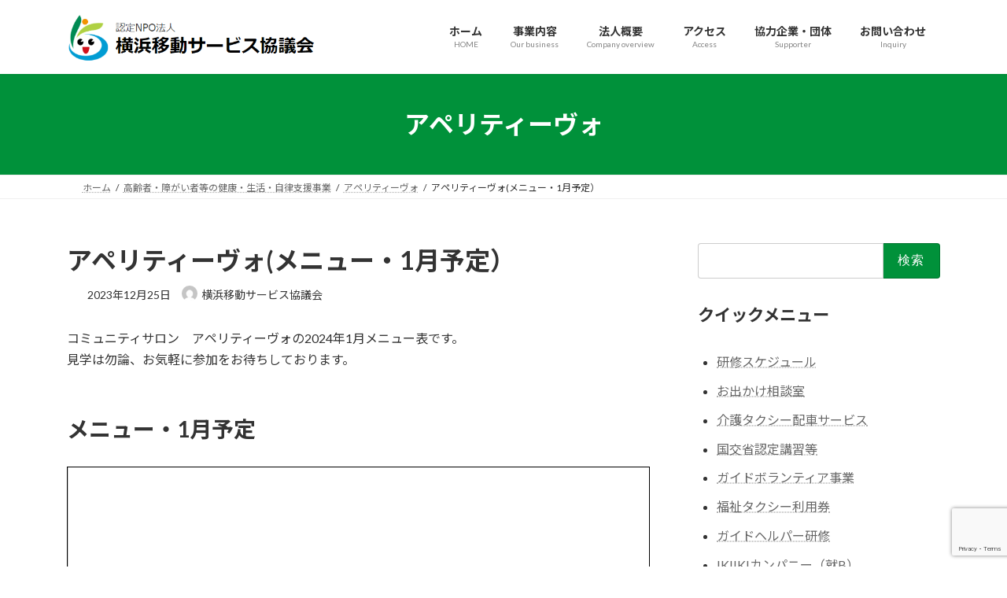

--- FILE ---
content_type: text/html; charset=UTF-8
request_url: https://yokohama-ido.jp/community/aperitivo/aperitivo202401/
body_size: 25405
content:
<!DOCTYPE html>
<html dir="ltr" lang="ja" prefix="og: https://ogp.me/ns#">
<head>
<meta charset="utf-8">
<meta http-equiv="X-UA-Compatible" content="IE=edge">
<meta name="viewport" content="width=device-width, initial-scale=1">

<title>アペリティーヴォ(メニュー・1月予定） - 横浜移動サービス協議会</title>

		<!-- All in One SEO 4.9.3 - aioseo.com -->
	<meta name="description" content="コミュニティサロン アペリティーヴォの2024年1月メニュー表です。" />
	<meta name="robots" content="max-image-preview:large" />
	<meta name="author" content="横浜移動サービス協議会"/>
	<link rel="canonical" href="https://yokohama-ido.jp/community/aperitivo/aperitivo202401/" />
	<meta name="generator" content="All in One SEO (AIOSEO) 4.9.3" />
		<meta property="og:locale" content="ja_JP" />
		<meta property="og:site_name" content="横浜移動サービス協議会 - 高齢や障がいのために外出が難しいかたを支えあうネットワークです" />
		<meta property="og:type" content="article" />
		<meta property="og:title" content="アペリティーヴォ(メニュー・1月予定） - 横浜移動サービス協議会" />
		<meta property="og:description" content="コミュニティサロン アペリティーヴォの2024年1月メニュー表です。" />
		<meta property="og:url" content="https://yokohama-ido.jp/community/aperitivo/aperitivo202401/" />
		<meta property="article:published_time" content="2023-12-25T05:17:02+00:00" />
		<meta property="article:modified_time" content="2023-12-25T05:17:03+00:00" />
		<meta name="twitter:card" content="summary_large_image" />
		<meta name="twitter:title" content="アペリティーヴォ(メニュー・1月予定） - 横浜移動サービス協議会" />
		<meta name="twitter:description" content="コミュニティサロン アペリティーヴォの2024年1月メニュー表です。" />
		<script type="application/ld+json" class="aioseo-schema">
			{"@context":"https:\/\/schema.org","@graph":[{"@type":"BlogPosting","@id":"https:\/\/yokohama-ido.jp\/community\/aperitivo\/aperitivo202401\/#blogposting","name":"\u30a2\u30da\u30ea\u30c6\u30a3\u30fc\u30f4\u30a9(\u30e1\u30cb\u30e5\u30fc\u30fb1\u6708\u4e88\u5b9a\uff09 - \u6a2a\u6d5c\u79fb\u52d5\u30b5\u30fc\u30d3\u30b9\u5354\u8b70\u4f1a","headline":"\u30a2\u30da\u30ea\u30c6\u30a3\u30fc\u30f4\u30a9(\u30e1\u30cb\u30e5\u30fc\u30fb1\u6708\u4e88\u5b9a\uff09","author":{"@id":"https:\/\/yokohama-ido.jp\/author\/yokoido001\/#author"},"publisher":{"@id":"https:\/\/yokohama-ido.jp\/#organization"},"image":{"@type":"ImageObject","url":"https:\/\/yokohama-ido.jp\/wp-content\/uploads\/2022\/08\/aperitivo-1.png","width":151,"height":84,"caption":"\u30a2\u30da\u30ea\u30c6\u30a3\u30fc\u30f4\u30a9"},"datePublished":"2023-12-25T14:17:02+09:00","dateModified":"2023-12-25T14:17:03+09:00","inLanguage":"ja","mainEntityOfPage":{"@id":"https:\/\/yokohama-ido.jp\/community\/aperitivo\/aperitivo202401\/#webpage"},"isPartOf":{"@id":"https:\/\/yokohama-ido.jp\/community\/aperitivo\/aperitivo202401\/#webpage"},"articleSection":"\u30a2\u30da\u30ea\u30c6\u30a3\u30fc\u30f4\u30a9"},{"@type":"BreadcrumbList","@id":"https:\/\/yokohama-ido.jp\/community\/aperitivo\/aperitivo202401\/#breadcrumblist","itemListElement":[{"@type":"ListItem","@id":"https:\/\/yokohama-ido.jp#listItem","position":1,"name":"Home","item":"https:\/\/yokohama-ido.jp","nextItem":{"@type":"ListItem","@id":"https:\/\/yokohama-ido.jp\/category\/community\/#listItem","name":"\u9ad8\u9f62\u8005\u30fb\u969c\u304c\u3044\u8005\u7b49\u306e\u5065\u5eb7\u30fb\u751f\u6d3b\u30fb\u81ea\u5f8b\u652f\u63f4\u4e8b\u696d"}},{"@type":"ListItem","@id":"https:\/\/yokohama-ido.jp\/category\/community\/#listItem","position":2,"name":"\u9ad8\u9f62\u8005\u30fb\u969c\u304c\u3044\u8005\u7b49\u306e\u5065\u5eb7\u30fb\u751f\u6d3b\u30fb\u81ea\u5f8b\u652f\u63f4\u4e8b\u696d","item":"https:\/\/yokohama-ido.jp\/category\/community\/","nextItem":{"@type":"ListItem","@id":"https:\/\/yokohama-ido.jp\/category\/community\/aperitivo\/#listItem","name":"\u30a2\u30da\u30ea\u30c6\u30a3\u30fc\u30f4\u30a9"},"previousItem":{"@type":"ListItem","@id":"https:\/\/yokohama-ido.jp#listItem","name":"Home"}},{"@type":"ListItem","@id":"https:\/\/yokohama-ido.jp\/category\/community\/aperitivo\/#listItem","position":3,"name":"\u30a2\u30da\u30ea\u30c6\u30a3\u30fc\u30f4\u30a9","item":"https:\/\/yokohama-ido.jp\/category\/community\/aperitivo\/","nextItem":{"@type":"ListItem","@id":"https:\/\/yokohama-ido.jp\/community\/aperitivo\/aperitivo202401\/#listItem","name":"\u30a2\u30da\u30ea\u30c6\u30a3\u30fc\u30f4\u30a9(\u30e1\u30cb\u30e5\u30fc\u30fb1\u6708\u4e88\u5b9a\uff09"},"previousItem":{"@type":"ListItem","@id":"https:\/\/yokohama-ido.jp\/category\/community\/#listItem","name":"\u9ad8\u9f62\u8005\u30fb\u969c\u304c\u3044\u8005\u7b49\u306e\u5065\u5eb7\u30fb\u751f\u6d3b\u30fb\u81ea\u5f8b\u652f\u63f4\u4e8b\u696d"}},{"@type":"ListItem","@id":"https:\/\/yokohama-ido.jp\/community\/aperitivo\/aperitivo202401\/#listItem","position":4,"name":"\u30a2\u30da\u30ea\u30c6\u30a3\u30fc\u30f4\u30a9(\u30e1\u30cb\u30e5\u30fc\u30fb1\u6708\u4e88\u5b9a\uff09","previousItem":{"@type":"ListItem","@id":"https:\/\/yokohama-ido.jp\/category\/community\/aperitivo\/#listItem","name":"\u30a2\u30da\u30ea\u30c6\u30a3\u30fc\u30f4\u30a9"}}]},{"@type":"Organization","@id":"https:\/\/yokohama-ido.jp\/#organization","name":"\u6a2a\u6d5c\u79fb\u52d5\u30b5\u30fc\u30d3\u30b9\u5354\u8b70\u4f1a","description":"\u9ad8\u9f62\u3084\u969c\u304c\u3044\u306e\u305f\u3081\u306b\u5916\u51fa\u304c\u96e3\u3057\u3044\u304b\u305f\u3092\u652f\u3048\u3042\u3046\u30cd\u30c3\u30c8\u30ef\u30fc\u30af\u3067\u3059","url":"https:\/\/yokohama-ido.jp\/"},{"@type":"Person","@id":"https:\/\/yokohama-ido.jp\/author\/yokoido001\/#author","url":"https:\/\/yokohama-ido.jp\/author\/yokoido001\/","name":"\u6a2a\u6d5c\u79fb\u52d5\u30b5\u30fc\u30d3\u30b9\u5354\u8b70\u4f1a","image":{"@type":"ImageObject","@id":"https:\/\/yokohama-ido.jp\/community\/aperitivo\/aperitivo202401\/#authorImage","url":"https:\/\/secure.gravatar.com\/avatar\/f926bb39d6a89f49d32c68c02e9dd514e58ceab24d73fde3b7e6d29cc97bf13d?s=96&d=mm&r=g","width":96,"height":96,"caption":"\u6a2a\u6d5c\u79fb\u52d5\u30b5\u30fc\u30d3\u30b9\u5354\u8b70\u4f1a"}},{"@type":"WebPage","@id":"https:\/\/yokohama-ido.jp\/community\/aperitivo\/aperitivo202401\/#webpage","url":"https:\/\/yokohama-ido.jp\/community\/aperitivo\/aperitivo202401\/","name":"\u30a2\u30da\u30ea\u30c6\u30a3\u30fc\u30f4\u30a9(\u30e1\u30cb\u30e5\u30fc\u30fb1\u6708\u4e88\u5b9a\uff09 - \u6a2a\u6d5c\u79fb\u52d5\u30b5\u30fc\u30d3\u30b9\u5354\u8b70\u4f1a","description":"\u30b3\u30df\u30e5\u30cb\u30c6\u30a3\u30b5\u30ed\u30f3 \u30a2\u30da\u30ea\u30c6\u30a3\u30fc\u30f4\u30a9\u306e2024\u5e741\u6708\u30e1\u30cb\u30e5\u30fc\u8868\u3067\u3059\u3002","inLanguage":"ja","isPartOf":{"@id":"https:\/\/yokohama-ido.jp\/#website"},"breadcrumb":{"@id":"https:\/\/yokohama-ido.jp\/community\/aperitivo\/aperitivo202401\/#breadcrumblist"},"author":{"@id":"https:\/\/yokohama-ido.jp\/author\/yokoido001\/#author"},"creator":{"@id":"https:\/\/yokohama-ido.jp\/author\/yokoido001\/#author"},"image":{"@type":"ImageObject","url":"https:\/\/yokohama-ido.jp\/wp-content\/uploads\/2022\/08\/aperitivo-1.png","@id":"https:\/\/yokohama-ido.jp\/community\/aperitivo\/aperitivo202401\/#mainImage","width":151,"height":84,"caption":"\u30a2\u30da\u30ea\u30c6\u30a3\u30fc\u30f4\u30a9"},"primaryImageOfPage":{"@id":"https:\/\/yokohama-ido.jp\/community\/aperitivo\/aperitivo202401\/#mainImage"},"datePublished":"2023-12-25T14:17:02+09:00","dateModified":"2023-12-25T14:17:03+09:00"},{"@type":"WebSite","@id":"https:\/\/yokohama-ido.jp\/#website","url":"https:\/\/yokohama-ido.jp\/","name":"\u6a2a\u6d5c\u79fb\u52d5\u30b5\u30fc\u30d3\u30b9\u5354\u8b70\u4f1a","description":"\u9ad8\u9f62\u3084\u969c\u304c\u3044\u306e\u305f\u3081\u306b\u5916\u51fa\u304c\u96e3\u3057\u3044\u304b\u305f\u3092\u652f\u3048\u3042\u3046\u30cd\u30c3\u30c8\u30ef\u30fc\u30af\u3067\u3059","inLanguage":"ja","publisher":{"@id":"https:\/\/yokohama-ido.jp\/#organization"}}]}
		</script>
		<!-- All in One SEO -->

<link rel='dns-prefetch' href='//yubinbango.github.io' />
<link rel='dns-prefetch' href='//webfonts.xserver.jp' />
<link rel="alternate" type="application/rss+xml" title="横浜移動サービス協議会 &raquo; フィード" href="https://yokohama-ido.jp/feed/" />
<link rel="alternate" type="application/rss+xml" title="横浜移動サービス協議会 &raquo; コメントフィード" href="https://yokohama-ido.jp/comments/feed/" />
<link rel="alternate" type="application/rss+xml" title="横浜移動サービス協議会 &raquo; アペリティーヴォ(メニュー・1月予定） のコメントのフィード" href="https://yokohama-ido.jp/community/aperitivo/aperitivo202401/feed/" />
<link rel="alternate" title="oEmbed (JSON)" type="application/json+oembed" href="https://yokohama-ido.jp/wp-json/oembed/1.0/embed?url=https%3A%2F%2Fyokohama-ido.jp%2Fcommunity%2Faperitivo%2Faperitivo202401%2F" />
<link rel="alternate" title="oEmbed (XML)" type="text/xml+oembed" href="https://yokohama-ido.jp/wp-json/oembed/1.0/embed?url=https%3A%2F%2Fyokohama-ido.jp%2Fcommunity%2Faperitivo%2Faperitivo202401%2F&#038;format=xml" />
<meta name="description" content="コミュニティサロン　アペリティーヴォの2024年1月メニュー表です。" />		<!-- This site uses the Google Analytics by MonsterInsights plugin v9.11.1 - Using Analytics tracking - https://www.monsterinsights.com/ -->
							<script src="//www.googletagmanager.com/gtag/js?id=G-FLWQQMYEE3"  data-cfasync="false" data-wpfc-render="false" type="text/javascript" async></script>
			<script data-cfasync="false" data-wpfc-render="false" type="text/javascript">
				var mi_version = '9.11.1';
				var mi_track_user = true;
				var mi_no_track_reason = '';
								var MonsterInsightsDefaultLocations = {"page_location":"https:\/\/yokohama-ido.jp\/community\/aperitivo\/aperitivo202401\/"};
								if ( typeof MonsterInsightsPrivacyGuardFilter === 'function' ) {
					var MonsterInsightsLocations = (typeof MonsterInsightsExcludeQuery === 'object') ? MonsterInsightsPrivacyGuardFilter( MonsterInsightsExcludeQuery ) : MonsterInsightsPrivacyGuardFilter( MonsterInsightsDefaultLocations );
				} else {
					var MonsterInsightsLocations = (typeof MonsterInsightsExcludeQuery === 'object') ? MonsterInsightsExcludeQuery : MonsterInsightsDefaultLocations;
				}

								var disableStrs = [
										'ga-disable-G-FLWQQMYEE3',
									];

				/* Function to detect opted out users */
				function __gtagTrackerIsOptedOut() {
					for (var index = 0; index < disableStrs.length; index++) {
						if (document.cookie.indexOf(disableStrs[index] + '=true') > -1) {
							return true;
						}
					}

					return false;
				}

				/* Disable tracking if the opt-out cookie exists. */
				if (__gtagTrackerIsOptedOut()) {
					for (var index = 0; index < disableStrs.length; index++) {
						window[disableStrs[index]] = true;
					}
				}

				/* Opt-out function */
				function __gtagTrackerOptout() {
					for (var index = 0; index < disableStrs.length; index++) {
						document.cookie = disableStrs[index] + '=true; expires=Thu, 31 Dec 2099 23:59:59 UTC; path=/';
						window[disableStrs[index]] = true;
					}
				}

				if ('undefined' === typeof gaOptout) {
					function gaOptout() {
						__gtagTrackerOptout();
					}
				}
								window.dataLayer = window.dataLayer || [];

				window.MonsterInsightsDualTracker = {
					helpers: {},
					trackers: {},
				};
				if (mi_track_user) {
					function __gtagDataLayer() {
						dataLayer.push(arguments);
					}

					function __gtagTracker(type, name, parameters) {
						if (!parameters) {
							parameters = {};
						}

						if (parameters.send_to) {
							__gtagDataLayer.apply(null, arguments);
							return;
						}

						if (type === 'event') {
														parameters.send_to = monsterinsights_frontend.v4_id;
							var hookName = name;
							if (typeof parameters['event_category'] !== 'undefined') {
								hookName = parameters['event_category'] + ':' + name;
							}

							if (typeof MonsterInsightsDualTracker.trackers[hookName] !== 'undefined') {
								MonsterInsightsDualTracker.trackers[hookName](parameters);
							} else {
								__gtagDataLayer('event', name, parameters);
							}
							
						} else {
							__gtagDataLayer.apply(null, arguments);
						}
					}

					__gtagTracker('js', new Date());
					__gtagTracker('set', {
						'developer_id.dZGIzZG': true,
											});
					if ( MonsterInsightsLocations.page_location ) {
						__gtagTracker('set', MonsterInsightsLocations);
					}
										__gtagTracker('config', 'G-FLWQQMYEE3', {"forceSSL":"true","link_attribution":"true"} );
										window.gtag = __gtagTracker;										(function () {
						/* https://developers.google.com/analytics/devguides/collection/analyticsjs/ */
						/* ga and __gaTracker compatibility shim. */
						var noopfn = function () {
							return null;
						};
						var newtracker = function () {
							return new Tracker();
						};
						var Tracker = function () {
							return null;
						};
						var p = Tracker.prototype;
						p.get = noopfn;
						p.set = noopfn;
						p.send = function () {
							var args = Array.prototype.slice.call(arguments);
							args.unshift('send');
							__gaTracker.apply(null, args);
						};
						var __gaTracker = function () {
							var len = arguments.length;
							if (len === 0) {
								return;
							}
							var f = arguments[len - 1];
							if (typeof f !== 'object' || f === null || typeof f.hitCallback !== 'function') {
								if ('send' === arguments[0]) {
									var hitConverted, hitObject = false, action;
									if ('event' === arguments[1]) {
										if ('undefined' !== typeof arguments[3]) {
											hitObject = {
												'eventAction': arguments[3],
												'eventCategory': arguments[2],
												'eventLabel': arguments[4],
												'value': arguments[5] ? arguments[5] : 1,
											}
										}
									}
									if ('pageview' === arguments[1]) {
										if ('undefined' !== typeof arguments[2]) {
											hitObject = {
												'eventAction': 'page_view',
												'page_path': arguments[2],
											}
										}
									}
									if (typeof arguments[2] === 'object') {
										hitObject = arguments[2];
									}
									if (typeof arguments[5] === 'object') {
										Object.assign(hitObject, arguments[5]);
									}
									if ('undefined' !== typeof arguments[1].hitType) {
										hitObject = arguments[1];
										if ('pageview' === hitObject.hitType) {
											hitObject.eventAction = 'page_view';
										}
									}
									if (hitObject) {
										action = 'timing' === arguments[1].hitType ? 'timing_complete' : hitObject.eventAction;
										hitConverted = mapArgs(hitObject);
										__gtagTracker('event', action, hitConverted);
									}
								}
								return;
							}

							function mapArgs(args) {
								var arg, hit = {};
								var gaMap = {
									'eventCategory': 'event_category',
									'eventAction': 'event_action',
									'eventLabel': 'event_label',
									'eventValue': 'event_value',
									'nonInteraction': 'non_interaction',
									'timingCategory': 'event_category',
									'timingVar': 'name',
									'timingValue': 'value',
									'timingLabel': 'event_label',
									'page': 'page_path',
									'location': 'page_location',
									'title': 'page_title',
									'referrer' : 'page_referrer',
								};
								for (arg in args) {
																		if (!(!args.hasOwnProperty(arg) || !gaMap.hasOwnProperty(arg))) {
										hit[gaMap[arg]] = args[arg];
									} else {
										hit[arg] = args[arg];
									}
								}
								return hit;
							}

							try {
								f.hitCallback();
							} catch (ex) {
							}
						};
						__gaTracker.create = newtracker;
						__gaTracker.getByName = newtracker;
						__gaTracker.getAll = function () {
							return [];
						};
						__gaTracker.remove = noopfn;
						__gaTracker.loaded = true;
						window['__gaTracker'] = __gaTracker;
					})();
									} else {
										console.log("");
					(function () {
						function __gtagTracker() {
							return null;
						}

						window['__gtagTracker'] = __gtagTracker;
						window['gtag'] = __gtagTracker;
					})();
									}
			</script>
							<!-- / Google Analytics by MonsterInsights -->
		<style id='wp-img-auto-sizes-contain-inline-css' type='text/css'>
img:is([sizes=auto i],[sizes^="auto," i]){contain-intrinsic-size:3000px 1500px}
/*# sourceURL=wp-img-auto-sizes-contain-inline-css */
</style>
<link rel='stylesheet' id='vkExUnit_common_style-css' href='https://yokohama-ido.jp/wp-content/plugins/vk-all-in-one-expansion-unit/assets/css/vkExUnit_style.css?ver=9.113.0.1' type='text/css' media='all' />
<style id='vkExUnit_common_style-inline-css' type='text/css'>
:root {--ver_page_top_button_url:url(https://yokohama-ido.jp/wp-content/plugins/vk-all-in-one-expansion-unit/assets/images/to-top-btn-icon.svg);}@font-face {font-weight: normal;font-style: normal;font-family: "vk_sns";src: url("https://yokohama-ido.jp/wp-content/plugins/vk-all-in-one-expansion-unit/inc/sns/icons/fonts/vk_sns.eot?-bq20cj");src: url("https://yokohama-ido.jp/wp-content/plugins/vk-all-in-one-expansion-unit/inc/sns/icons/fonts/vk_sns.eot?#iefix-bq20cj") format("embedded-opentype"),url("https://yokohama-ido.jp/wp-content/plugins/vk-all-in-one-expansion-unit/inc/sns/icons/fonts/vk_sns.woff?-bq20cj") format("woff"),url("https://yokohama-ido.jp/wp-content/plugins/vk-all-in-one-expansion-unit/inc/sns/icons/fonts/vk_sns.ttf?-bq20cj") format("truetype"),url("https://yokohama-ido.jp/wp-content/plugins/vk-all-in-one-expansion-unit/inc/sns/icons/fonts/vk_sns.svg?-bq20cj#vk_sns") format("svg");}
.veu_promotion-alert__content--text {border: 1px solid rgba(0,0,0,0.125);padding: 0.5em 1em;border-radius: var(--vk-size-radius);margin-bottom: var(--vk-margin-block-bottom);font-size: 0.875rem;}/* Alert Content部分に段落タグを入れた場合に最後の段落の余白を0にする */.veu_promotion-alert__content--text p:last-of-type{margin-bottom:0;margin-top: 0;}
/*# sourceURL=vkExUnit_common_style-inline-css */
</style>
<style id='wp-emoji-styles-inline-css' type='text/css'>

	img.wp-smiley, img.emoji {
		display: inline !important;
		border: none !important;
		box-shadow: none !important;
		height: 1em !important;
		width: 1em !important;
		margin: 0 0.07em !important;
		vertical-align: -0.1em !important;
		background: none !important;
		padding: 0 !important;
	}
/*# sourceURL=wp-emoji-styles-inline-css */
</style>
<link rel='stylesheet' id='wp-block-library-css' href='https://yokohama-ido.jp/wp-includes/css/dist/block-library/style.min.css?ver=6.9' type='text/css' media='all' />
<style id='wp-block-library-inline-css' type='text/css'>
.vk-cols--reverse{flex-direction:row-reverse}.vk-cols--hasbtn{margin-bottom:0}.vk-cols--hasbtn>.row>.vk_gridColumn_item,.vk-cols--hasbtn>.wp-block-column{position:relative;padding-bottom:3em}.vk-cols--hasbtn>.row>.vk_gridColumn_item>.wp-block-buttons,.vk-cols--hasbtn>.row>.vk_gridColumn_item>.vk_button,.vk-cols--hasbtn>.wp-block-column>.wp-block-buttons,.vk-cols--hasbtn>.wp-block-column>.vk_button{position:absolute;bottom:0;width:100%}.vk-cols--fit.wp-block-columns{gap:0}.vk-cols--fit.wp-block-columns,.vk-cols--fit.wp-block-columns:not(.is-not-stacked-on-mobile){margin-top:0;margin-bottom:0;justify-content:space-between}.vk-cols--fit.wp-block-columns>.wp-block-column *:last-child,.vk-cols--fit.wp-block-columns:not(.is-not-stacked-on-mobile)>.wp-block-column *:last-child{margin-bottom:0}.vk-cols--fit.wp-block-columns>.wp-block-column>.wp-block-cover,.vk-cols--fit.wp-block-columns:not(.is-not-stacked-on-mobile)>.wp-block-column>.wp-block-cover{margin-top:0}.vk-cols--fit.wp-block-columns.has-background,.vk-cols--fit.wp-block-columns:not(.is-not-stacked-on-mobile).has-background{padding:0}@media(max-width: 599px){.vk-cols--fit.wp-block-columns:not(.has-background)>.wp-block-column:not(.has-background),.vk-cols--fit.wp-block-columns:not(.is-not-stacked-on-mobile):not(.has-background)>.wp-block-column:not(.has-background){padding-left:0 !important;padding-right:0 !important}}@media(min-width: 782px){.vk-cols--fit.wp-block-columns .block-editor-block-list__block.wp-block-column:not(:first-child),.vk-cols--fit.wp-block-columns>.wp-block-column:not(:first-child),.vk-cols--fit.wp-block-columns:not(.is-not-stacked-on-mobile) .block-editor-block-list__block.wp-block-column:not(:first-child),.vk-cols--fit.wp-block-columns:not(.is-not-stacked-on-mobile)>.wp-block-column:not(:first-child){margin-left:0}}@media(min-width: 600px)and (max-width: 781px){.vk-cols--fit.wp-block-columns .wp-block-column:nth-child(2n),.vk-cols--fit.wp-block-columns:not(.is-not-stacked-on-mobile) .wp-block-column:nth-child(2n){margin-left:0}.vk-cols--fit.wp-block-columns .wp-block-column:not(:only-child),.vk-cols--fit.wp-block-columns:not(.is-not-stacked-on-mobile) .wp-block-column:not(:only-child){flex-basis:50% !important}}.vk-cols--fit--gap1.wp-block-columns{gap:1px}@media(min-width: 600px)and (max-width: 781px){.vk-cols--fit--gap1.wp-block-columns .wp-block-column:not(:only-child){flex-basis:calc(50% - 1px) !important}}.vk-cols--fit.vk-cols--grid>.block-editor-block-list__block,.vk-cols--fit.vk-cols--grid>.wp-block-column,.vk-cols--fit.vk-cols--grid:not(.is-not-stacked-on-mobile)>.block-editor-block-list__block,.vk-cols--fit.vk-cols--grid:not(.is-not-stacked-on-mobile)>.wp-block-column{flex-basis:50%;box-sizing:border-box}@media(max-width: 599px){.vk-cols--fit.vk-cols--grid.vk-cols--grid--alignfull>.wp-block-column:nth-child(2)>.wp-block-cover,.vk-cols--fit.vk-cols--grid.vk-cols--grid--alignfull>.wp-block-column:nth-child(2)>.vk_outer,.vk-cols--fit.vk-cols--grid:not(.is-not-stacked-on-mobile).vk-cols--grid--alignfull>.wp-block-column:nth-child(2)>.wp-block-cover,.vk-cols--fit.vk-cols--grid:not(.is-not-stacked-on-mobile).vk-cols--grid--alignfull>.wp-block-column:nth-child(2)>.vk_outer{width:100vw;margin-right:calc((100% - 100vw)/2);margin-left:calc((100% - 100vw)/2)}}@media(min-width: 600px){.vk-cols--fit.vk-cols--grid.vk-cols--grid--alignfull>.wp-block-column:nth-child(2)>.wp-block-cover,.vk-cols--fit.vk-cols--grid.vk-cols--grid--alignfull>.wp-block-column:nth-child(2)>.vk_outer,.vk-cols--fit.vk-cols--grid:not(.is-not-stacked-on-mobile).vk-cols--grid--alignfull>.wp-block-column:nth-child(2)>.wp-block-cover,.vk-cols--fit.vk-cols--grid:not(.is-not-stacked-on-mobile).vk-cols--grid--alignfull>.wp-block-column:nth-child(2)>.vk_outer{margin-right:calc(100% - 50vw);width:50vw}}@media(min-width: 600px){.vk-cols--fit.vk-cols--grid.vk-cols--grid--alignfull.vk-cols--reverse>.wp-block-column,.vk-cols--fit.vk-cols--grid:not(.is-not-stacked-on-mobile).vk-cols--grid--alignfull.vk-cols--reverse>.wp-block-column{margin-left:0;margin-right:0}.vk-cols--fit.vk-cols--grid.vk-cols--grid--alignfull.vk-cols--reverse>.wp-block-column:nth-child(2)>.wp-block-cover,.vk-cols--fit.vk-cols--grid.vk-cols--grid--alignfull.vk-cols--reverse>.wp-block-column:nth-child(2)>.vk_outer,.vk-cols--fit.vk-cols--grid:not(.is-not-stacked-on-mobile).vk-cols--grid--alignfull.vk-cols--reverse>.wp-block-column:nth-child(2)>.wp-block-cover,.vk-cols--fit.vk-cols--grid:not(.is-not-stacked-on-mobile).vk-cols--grid--alignfull.vk-cols--reverse>.wp-block-column:nth-child(2)>.vk_outer{margin-left:calc(100% - 50vw)}}.vk-cols--menu h2,.vk-cols--menu h3,.vk-cols--menu h4,.vk-cols--menu h5{margin-bottom:.2em;text-shadow:#000 0 0 10px}.vk-cols--menu h2:first-child,.vk-cols--menu h3:first-child,.vk-cols--menu h4:first-child,.vk-cols--menu h5:first-child{margin-top:0}.vk-cols--menu p{margin-bottom:1rem;text-shadow:#000 0 0 10px}.vk-cols--menu .wp-block-cover__inner-container:last-child{margin-bottom:0}.vk-cols--fitbnrs .wp-block-column .wp-block-cover:hover img{filter:unset}.vk-cols--fitbnrs .wp-block-column .wp-block-cover:hover{background-color:unset}.vk-cols--fitbnrs .wp-block-column .wp-block-cover:hover .wp-block-cover__image-background{filter:unset !important}.vk-cols--fitbnrs .wp-block-cover .wp-block-cover__inner-container{position:absolute;height:100%;width:100%}.vk-cols--fitbnrs .vk_button{height:100%;margin:0}.vk-cols--fitbnrs .vk_button .vk_button_btn,.vk-cols--fitbnrs .vk_button .btn{height:100%;width:100%;border:none;box-shadow:none;background-color:unset !important;transition:unset}.vk-cols--fitbnrs .vk_button .vk_button_btn:hover,.vk-cols--fitbnrs .vk_button .btn:hover{transition:unset}.vk-cols--fitbnrs .vk_button .vk_button_btn:after,.vk-cols--fitbnrs .vk_button .btn:after{border:none}.vk-cols--fitbnrs .vk_button .vk_button_link_txt{width:100%;position:absolute;top:50%;left:50%;transform:translateY(-50%) translateX(-50%);font-size:2rem;text-shadow:#000 0 0 10px}.vk-cols--fitbnrs .vk_button .vk_button_link_subCaption{width:100%;position:absolute;top:calc(50% + 2.2em);left:50%;transform:translateY(-50%) translateX(-50%);text-shadow:#000 0 0 10px}@media(min-width: 992px){.vk-cols--media.wp-block-columns{gap:3rem}}.vk-fit-map figure{margin-bottom:0}.vk-fit-map iframe{position:relative;margin-bottom:0;display:block;max-height:400px;width:100vw}.vk-fit-map:is(.alignfull,.alignwide) div{max-width:100%}.vk-table--th--width25 :where(tr>*:first-child){width:25%}.vk-table--th--width30 :where(tr>*:first-child){width:30%}.vk-table--th--width35 :where(tr>*:first-child){width:35%}.vk-table--th--width40 :where(tr>*:first-child){width:40%}.vk-table--th--bg-bright :where(tr>*:first-child){background-color:var(--wp--preset--color--bg-secondary, rgba(0, 0, 0, 0.05))}@media(max-width: 599px){.vk-table--mobile-block :is(th,td){width:100%;display:block}.vk-table--mobile-block.wp-block-table table :is(th,td){border-top:none}}.vk-table--width--th25 :where(tr>*:first-child){width:25%}.vk-table--width--th30 :where(tr>*:first-child){width:30%}.vk-table--width--th35 :where(tr>*:first-child){width:35%}.vk-table--width--th40 :where(tr>*:first-child){width:40%}.no-margin{margin:0}@media(max-width: 599px){.wp-block-image.vk-aligncenter--mobile>.alignright{float:none;margin-left:auto;margin-right:auto}.vk-no-padding-horizontal--mobile{padding-left:0 !important;padding-right:0 !important}}
/* VK Color Palettes */:root{ --wp--preset--color--vk-color-primary:#00913a}/* --vk-color-primary is deprecated. */:root{ --vk-color-primary: var(--wp--preset--color--vk-color-primary);}:root{ --wp--preset--color--vk-color-primary-dark:#00742e}/* --vk-color-primary-dark is deprecated. */:root{ --vk-color-primary-dark: var(--wp--preset--color--vk-color-primary-dark);}:root{ --wp--preset--color--vk-color-primary-vivid:#00a040}/* --vk-color-primary-vivid is deprecated. */:root{ --vk-color-primary-vivid: var(--wp--preset--color--vk-color-primary-vivid);}

/*# sourceURL=wp-block-library-inline-css */
</style><style id='wp-block-heading-inline-css' type='text/css'>
h1:where(.wp-block-heading).has-background,h2:where(.wp-block-heading).has-background,h3:where(.wp-block-heading).has-background,h4:where(.wp-block-heading).has-background,h5:where(.wp-block-heading).has-background,h6:where(.wp-block-heading).has-background{padding:1.25em 2.375em}h1.has-text-align-left[style*=writing-mode]:where([style*=vertical-lr]),h1.has-text-align-right[style*=writing-mode]:where([style*=vertical-rl]),h2.has-text-align-left[style*=writing-mode]:where([style*=vertical-lr]),h2.has-text-align-right[style*=writing-mode]:where([style*=vertical-rl]),h3.has-text-align-left[style*=writing-mode]:where([style*=vertical-lr]),h3.has-text-align-right[style*=writing-mode]:where([style*=vertical-rl]),h4.has-text-align-left[style*=writing-mode]:where([style*=vertical-lr]),h4.has-text-align-right[style*=writing-mode]:where([style*=vertical-rl]),h5.has-text-align-left[style*=writing-mode]:where([style*=vertical-lr]),h5.has-text-align-right[style*=writing-mode]:where([style*=vertical-rl]),h6.has-text-align-left[style*=writing-mode]:where([style*=vertical-lr]),h6.has-text-align-right[style*=writing-mode]:where([style*=vertical-rl]){rotate:180deg}
/*# sourceURL=https://yokohama-ido.jp/wp-includes/blocks/heading/style.min.css */
</style>
<style id='wp-block-image-inline-css' type='text/css'>
.wp-block-image>a,.wp-block-image>figure>a{display:inline-block}.wp-block-image img{box-sizing:border-box;height:auto;max-width:100%;vertical-align:bottom}@media not (prefers-reduced-motion){.wp-block-image img.hide{visibility:hidden}.wp-block-image img.show{animation:show-content-image .4s}}.wp-block-image[style*=border-radius] img,.wp-block-image[style*=border-radius]>a{border-radius:inherit}.wp-block-image.has-custom-border img{box-sizing:border-box}.wp-block-image.aligncenter{text-align:center}.wp-block-image.alignfull>a,.wp-block-image.alignwide>a{width:100%}.wp-block-image.alignfull img,.wp-block-image.alignwide img{height:auto;width:100%}.wp-block-image .aligncenter,.wp-block-image .alignleft,.wp-block-image .alignright,.wp-block-image.aligncenter,.wp-block-image.alignleft,.wp-block-image.alignright{display:table}.wp-block-image .aligncenter>figcaption,.wp-block-image .alignleft>figcaption,.wp-block-image .alignright>figcaption,.wp-block-image.aligncenter>figcaption,.wp-block-image.alignleft>figcaption,.wp-block-image.alignright>figcaption{caption-side:bottom;display:table-caption}.wp-block-image .alignleft{float:left;margin:.5em 1em .5em 0}.wp-block-image .alignright{float:right;margin:.5em 0 .5em 1em}.wp-block-image .aligncenter{margin-left:auto;margin-right:auto}.wp-block-image :where(figcaption){margin-bottom:1em;margin-top:.5em}.wp-block-image.is-style-circle-mask img{border-radius:9999px}@supports ((-webkit-mask-image:none) or (mask-image:none)) or (-webkit-mask-image:none){.wp-block-image.is-style-circle-mask img{border-radius:0;-webkit-mask-image:url('data:image/svg+xml;utf8,<svg viewBox="0 0 100 100" xmlns="http://www.w3.org/2000/svg"><circle cx="50" cy="50" r="50"/></svg>');mask-image:url('data:image/svg+xml;utf8,<svg viewBox="0 0 100 100" xmlns="http://www.w3.org/2000/svg"><circle cx="50" cy="50" r="50"/></svg>');mask-mode:alpha;-webkit-mask-position:center;mask-position:center;-webkit-mask-repeat:no-repeat;mask-repeat:no-repeat;-webkit-mask-size:contain;mask-size:contain}}:root :where(.wp-block-image.is-style-rounded img,.wp-block-image .is-style-rounded img){border-radius:9999px}.wp-block-image figure{margin:0}.wp-lightbox-container{display:flex;flex-direction:column;position:relative}.wp-lightbox-container img{cursor:zoom-in}.wp-lightbox-container img:hover+button{opacity:1}.wp-lightbox-container button{align-items:center;backdrop-filter:blur(16px) saturate(180%);background-color:#5a5a5a40;border:none;border-radius:4px;cursor:zoom-in;display:flex;height:20px;justify-content:center;opacity:0;padding:0;position:absolute;right:16px;text-align:center;top:16px;width:20px;z-index:100}@media not (prefers-reduced-motion){.wp-lightbox-container button{transition:opacity .2s ease}}.wp-lightbox-container button:focus-visible{outline:3px auto #5a5a5a40;outline:3px auto -webkit-focus-ring-color;outline-offset:3px}.wp-lightbox-container button:hover{cursor:pointer;opacity:1}.wp-lightbox-container button:focus{opacity:1}.wp-lightbox-container button:focus,.wp-lightbox-container button:hover,.wp-lightbox-container button:not(:hover):not(:active):not(.has-background){background-color:#5a5a5a40;border:none}.wp-lightbox-overlay{box-sizing:border-box;cursor:zoom-out;height:100vh;left:0;overflow:hidden;position:fixed;top:0;visibility:hidden;width:100%;z-index:100000}.wp-lightbox-overlay .close-button{align-items:center;cursor:pointer;display:flex;justify-content:center;min-height:40px;min-width:40px;padding:0;position:absolute;right:calc(env(safe-area-inset-right) + 16px);top:calc(env(safe-area-inset-top) + 16px);z-index:5000000}.wp-lightbox-overlay .close-button:focus,.wp-lightbox-overlay .close-button:hover,.wp-lightbox-overlay .close-button:not(:hover):not(:active):not(.has-background){background:none;border:none}.wp-lightbox-overlay .lightbox-image-container{height:var(--wp--lightbox-container-height);left:50%;overflow:hidden;position:absolute;top:50%;transform:translate(-50%,-50%);transform-origin:top left;width:var(--wp--lightbox-container-width);z-index:9999999999}.wp-lightbox-overlay .wp-block-image{align-items:center;box-sizing:border-box;display:flex;height:100%;justify-content:center;margin:0;position:relative;transform-origin:0 0;width:100%;z-index:3000000}.wp-lightbox-overlay .wp-block-image img{height:var(--wp--lightbox-image-height);min-height:var(--wp--lightbox-image-height);min-width:var(--wp--lightbox-image-width);width:var(--wp--lightbox-image-width)}.wp-lightbox-overlay .wp-block-image figcaption{display:none}.wp-lightbox-overlay button{background:none;border:none}.wp-lightbox-overlay .scrim{background-color:#fff;height:100%;opacity:.9;position:absolute;width:100%;z-index:2000000}.wp-lightbox-overlay.active{visibility:visible}@media not (prefers-reduced-motion){.wp-lightbox-overlay.active{animation:turn-on-visibility .25s both}.wp-lightbox-overlay.active img{animation:turn-on-visibility .35s both}.wp-lightbox-overlay.show-closing-animation:not(.active){animation:turn-off-visibility .35s both}.wp-lightbox-overlay.show-closing-animation:not(.active) img{animation:turn-off-visibility .25s both}.wp-lightbox-overlay.zoom.active{animation:none;opacity:1;visibility:visible}.wp-lightbox-overlay.zoom.active .lightbox-image-container{animation:lightbox-zoom-in .4s}.wp-lightbox-overlay.zoom.active .lightbox-image-container img{animation:none}.wp-lightbox-overlay.zoom.active .scrim{animation:turn-on-visibility .4s forwards}.wp-lightbox-overlay.zoom.show-closing-animation:not(.active){animation:none}.wp-lightbox-overlay.zoom.show-closing-animation:not(.active) .lightbox-image-container{animation:lightbox-zoom-out .4s}.wp-lightbox-overlay.zoom.show-closing-animation:not(.active) .lightbox-image-container img{animation:none}.wp-lightbox-overlay.zoom.show-closing-animation:not(.active) .scrim{animation:turn-off-visibility .4s forwards}}@keyframes show-content-image{0%{visibility:hidden}99%{visibility:hidden}to{visibility:visible}}@keyframes turn-on-visibility{0%{opacity:0}to{opacity:1}}@keyframes turn-off-visibility{0%{opacity:1;visibility:visible}99%{opacity:0;visibility:visible}to{opacity:0;visibility:hidden}}@keyframes lightbox-zoom-in{0%{transform:translate(calc((-100vw + var(--wp--lightbox-scrollbar-width))/2 + var(--wp--lightbox-initial-left-position)),calc(-50vh + var(--wp--lightbox-initial-top-position))) scale(var(--wp--lightbox-scale))}to{transform:translate(-50%,-50%) scale(1)}}@keyframes lightbox-zoom-out{0%{transform:translate(-50%,-50%) scale(1);visibility:visible}99%{visibility:visible}to{transform:translate(calc((-100vw + var(--wp--lightbox-scrollbar-width))/2 + var(--wp--lightbox-initial-left-position)),calc(-50vh + var(--wp--lightbox-initial-top-position))) scale(var(--wp--lightbox-scale));visibility:hidden}}
/*# sourceURL=https://yokohama-ido.jp/wp-includes/blocks/image/style.min.css */
</style>
<style id='wp-block-list-inline-css' type='text/css'>
ol,ul{box-sizing:border-box}:root :where(.wp-block-list.has-background){padding:1.25em 2.375em}
/*# sourceURL=https://yokohama-ido.jp/wp-includes/blocks/list/style.min.css */
</style>
<style id='wp-block-group-inline-css' type='text/css'>
.wp-block-group{box-sizing:border-box}:where(.wp-block-group.wp-block-group-is-layout-constrained){position:relative}
/*# sourceURL=https://yokohama-ido.jp/wp-includes/blocks/group/style.min.css */
</style>
<style id='wp-block-paragraph-inline-css' type='text/css'>
.is-small-text{font-size:.875em}.is-regular-text{font-size:1em}.is-large-text{font-size:2.25em}.is-larger-text{font-size:3em}.has-drop-cap:not(:focus):first-letter{float:left;font-size:8.4em;font-style:normal;font-weight:100;line-height:.68;margin:.05em .1em 0 0;text-transform:uppercase}body.rtl .has-drop-cap:not(:focus):first-letter{float:none;margin-left:.1em}p.has-drop-cap.has-background{overflow:hidden}:root :where(p.has-background){padding:1.25em 2.375em}:where(p.has-text-color:not(.has-link-color)) a{color:inherit}p.has-text-align-left[style*="writing-mode:vertical-lr"],p.has-text-align-right[style*="writing-mode:vertical-rl"]{rotate:180deg}
/*# sourceURL=https://yokohama-ido.jp/wp-includes/blocks/paragraph/style.min.css */
</style>
<style id='pdfemb-pdf-embedder-viewer-style-inline-css' type='text/css'>
.wp-block-pdfemb-pdf-embedder-viewer{max-width:none}

/*# sourceURL=https://yokohama-ido.jp/wp-content/plugins/pdf-embedder/block/build/style-index.css */
</style>
<style id='global-styles-inline-css' type='text/css'>
:root{--wp--preset--aspect-ratio--square: 1;--wp--preset--aspect-ratio--4-3: 4/3;--wp--preset--aspect-ratio--3-4: 3/4;--wp--preset--aspect-ratio--3-2: 3/2;--wp--preset--aspect-ratio--2-3: 2/3;--wp--preset--aspect-ratio--16-9: 16/9;--wp--preset--aspect-ratio--9-16: 9/16;--wp--preset--color--black: #000000;--wp--preset--color--cyan-bluish-gray: #abb8c3;--wp--preset--color--white: #ffffff;--wp--preset--color--pale-pink: #f78da7;--wp--preset--color--vivid-red: #cf2e2e;--wp--preset--color--luminous-vivid-orange: #ff6900;--wp--preset--color--luminous-vivid-amber: #fcb900;--wp--preset--color--light-green-cyan: #7bdcb5;--wp--preset--color--vivid-green-cyan: #00d084;--wp--preset--color--pale-cyan-blue: #8ed1fc;--wp--preset--color--vivid-cyan-blue: #0693e3;--wp--preset--color--vivid-purple: #9b51e0;--wp--preset--color--vk-color-primary: #00913a;--wp--preset--color--vk-color-primary-dark: #00742e;--wp--preset--color--vk-color-primary-vivid: #00a040;--wp--preset--gradient--vivid-cyan-blue-to-vivid-purple: linear-gradient(135deg,rgba(6,147,227,1) 0%,rgb(155,81,224) 100%);--wp--preset--gradient--light-green-cyan-to-vivid-green-cyan: linear-gradient(135deg,rgb(122,220,180) 0%,rgb(0,208,130) 100%);--wp--preset--gradient--luminous-vivid-amber-to-luminous-vivid-orange: linear-gradient(135deg,rgba(252,185,0,1) 0%,rgba(255,105,0,1) 100%);--wp--preset--gradient--luminous-vivid-orange-to-vivid-red: linear-gradient(135deg,rgba(255,105,0,1) 0%,rgb(207,46,46) 100%);--wp--preset--gradient--very-light-gray-to-cyan-bluish-gray: linear-gradient(135deg,rgb(238,238,238) 0%,rgb(169,184,195) 100%);--wp--preset--gradient--cool-to-warm-spectrum: linear-gradient(135deg,rgb(74,234,220) 0%,rgb(151,120,209) 20%,rgb(207,42,186) 40%,rgb(238,44,130) 60%,rgb(251,105,98) 80%,rgb(254,248,76) 100%);--wp--preset--gradient--blush-light-purple: linear-gradient(135deg,rgb(255,206,236) 0%,rgb(152,150,240) 100%);--wp--preset--gradient--blush-bordeaux: linear-gradient(135deg,rgb(254,205,165) 0%,rgb(254,45,45) 50%,rgb(107,0,62) 100%);--wp--preset--gradient--luminous-dusk: linear-gradient(135deg,rgb(255,203,112) 0%,rgb(199,81,192) 50%,rgb(65,88,208) 100%);--wp--preset--gradient--pale-ocean: linear-gradient(135deg,rgb(255,245,203) 0%,rgb(182,227,212) 50%,rgb(51,167,181) 100%);--wp--preset--gradient--electric-grass: linear-gradient(135deg,rgb(202,248,128) 0%,rgb(113,206,126) 100%);--wp--preset--gradient--midnight: linear-gradient(135deg,rgb(2,3,129) 0%,rgb(40,116,252) 100%);--wp--preset--gradient--vivid-green-cyan-to-vivid-cyan-blue: linear-gradient(135deg,rgba(0,208,132,1) 0%,rgba(6,147,227,1) 100%);--wp--preset--font-size--small: 14px;--wp--preset--font-size--medium: 20px;--wp--preset--font-size--large: 24px;--wp--preset--font-size--x-large: 42px;--wp--preset--font-size--regular: 16px;--wp--preset--font-size--huge: 36px;--wp--preset--spacing--20: 0.44rem;--wp--preset--spacing--30: 0.67rem;--wp--preset--spacing--40: 1rem;--wp--preset--spacing--50: 1.5rem;--wp--preset--spacing--60: 2.25rem;--wp--preset--spacing--70: 3.38rem;--wp--preset--spacing--80: 5.06rem;--wp--preset--shadow--natural: 6px 6px 9px rgba(0, 0, 0, 0.2);--wp--preset--shadow--deep: 12px 12px 50px rgba(0, 0, 0, 0.4);--wp--preset--shadow--sharp: 6px 6px 0px rgba(0, 0, 0, 0.2);--wp--preset--shadow--outlined: 6px 6px 0px -3px rgb(255, 255, 255), 6px 6px rgb(0, 0, 0);--wp--preset--shadow--crisp: 6px 6px 0px rgb(0, 0, 0);}:where(.is-layout-flex){gap: 0.5em;}:where(.is-layout-grid){gap: 0.5em;}body .is-layout-flex{display: flex;}.is-layout-flex{flex-wrap: wrap;align-items: center;}.is-layout-flex > :is(*, div){margin: 0;}body .is-layout-grid{display: grid;}.is-layout-grid > :is(*, div){margin: 0;}:where(.wp-block-columns.is-layout-flex){gap: 2em;}:where(.wp-block-columns.is-layout-grid){gap: 2em;}:where(.wp-block-post-template.is-layout-flex){gap: 1.25em;}:where(.wp-block-post-template.is-layout-grid){gap: 1.25em;}.has-black-color{color: var(--wp--preset--color--black) !important;}.has-cyan-bluish-gray-color{color: var(--wp--preset--color--cyan-bluish-gray) !important;}.has-white-color{color: var(--wp--preset--color--white) !important;}.has-pale-pink-color{color: var(--wp--preset--color--pale-pink) !important;}.has-vivid-red-color{color: var(--wp--preset--color--vivid-red) !important;}.has-luminous-vivid-orange-color{color: var(--wp--preset--color--luminous-vivid-orange) !important;}.has-luminous-vivid-amber-color{color: var(--wp--preset--color--luminous-vivid-amber) !important;}.has-light-green-cyan-color{color: var(--wp--preset--color--light-green-cyan) !important;}.has-vivid-green-cyan-color{color: var(--wp--preset--color--vivid-green-cyan) !important;}.has-pale-cyan-blue-color{color: var(--wp--preset--color--pale-cyan-blue) !important;}.has-vivid-cyan-blue-color{color: var(--wp--preset--color--vivid-cyan-blue) !important;}.has-vivid-purple-color{color: var(--wp--preset--color--vivid-purple) !important;}.has-vk-color-primary-color{color: var(--wp--preset--color--vk-color-primary) !important;}.has-vk-color-primary-dark-color{color: var(--wp--preset--color--vk-color-primary-dark) !important;}.has-vk-color-primary-vivid-color{color: var(--wp--preset--color--vk-color-primary-vivid) !important;}.has-black-background-color{background-color: var(--wp--preset--color--black) !important;}.has-cyan-bluish-gray-background-color{background-color: var(--wp--preset--color--cyan-bluish-gray) !important;}.has-white-background-color{background-color: var(--wp--preset--color--white) !important;}.has-pale-pink-background-color{background-color: var(--wp--preset--color--pale-pink) !important;}.has-vivid-red-background-color{background-color: var(--wp--preset--color--vivid-red) !important;}.has-luminous-vivid-orange-background-color{background-color: var(--wp--preset--color--luminous-vivid-orange) !important;}.has-luminous-vivid-amber-background-color{background-color: var(--wp--preset--color--luminous-vivid-amber) !important;}.has-light-green-cyan-background-color{background-color: var(--wp--preset--color--light-green-cyan) !important;}.has-vivid-green-cyan-background-color{background-color: var(--wp--preset--color--vivid-green-cyan) !important;}.has-pale-cyan-blue-background-color{background-color: var(--wp--preset--color--pale-cyan-blue) !important;}.has-vivid-cyan-blue-background-color{background-color: var(--wp--preset--color--vivid-cyan-blue) !important;}.has-vivid-purple-background-color{background-color: var(--wp--preset--color--vivid-purple) !important;}.has-vk-color-primary-background-color{background-color: var(--wp--preset--color--vk-color-primary) !important;}.has-vk-color-primary-dark-background-color{background-color: var(--wp--preset--color--vk-color-primary-dark) !important;}.has-vk-color-primary-vivid-background-color{background-color: var(--wp--preset--color--vk-color-primary-vivid) !important;}.has-black-border-color{border-color: var(--wp--preset--color--black) !important;}.has-cyan-bluish-gray-border-color{border-color: var(--wp--preset--color--cyan-bluish-gray) !important;}.has-white-border-color{border-color: var(--wp--preset--color--white) !important;}.has-pale-pink-border-color{border-color: var(--wp--preset--color--pale-pink) !important;}.has-vivid-red-border-color{border-color: var(--wp--preset--color--vivid-red) !important;}.has-luminous-vivid-orange-border-color{border-color: var(--wp--preset--color--luminous-vivid-orange) !important;}.has-luminous-vivid-amber-border-color{border-color: var(--wp--preset--color--luminous-vivid-amber) !important;}.has-light-green-cyan-border-color{border-color: var(--wp--preset--color--light-green-cyan) !important;}.has-vivid-green-cyan-border-color{border-color: var(--wp--preset--color--vivid-green-cyan) !important;}.has-pale-cyan-blue-border-color{border-color: var(--wp--preset--color--pale-cyan-blue) !important;}.has-vivid-cyan-blue-border-color{border-color: var(--wp--preset--color--vivid-cyan-blue) !important;}.has-vivid-purple-border-color{border-color: var(--wp--preset--color--vivid-purple) !important;}.has-vk-color-primary-border-color{border-color: var(--wp--preset--color--vk-color-primary) !important;}.has-vk-color-primary-dark-border-color{border-color: var(--wp--preset--color--vk-color-primary-dark) !important;}.has-vk-color-primary-vivid-border-color{border-color: var(--wp--preset--color--vk-color-primary-vivid) !important;}.has-vivid-cyan-blue-to-vivid-purple-gradient-background{background: var(--wp--preset--gradient--vivid-cyan-blue-to-vivid-purple) !important;}.has-light-green-cyan-to-vivid-green-cyan-gradient-background{background: var(--wp--preset--gradient--light-green-cyan-to-vivid-green-cyan) !important;}.has-luminous-vivid-amber-to-luminous-vivid-orange-gradient-background{background: var(--wp--preset--gradient--luminous-vivid-amber-to-luminous-vivid-orange) !important;}.has-luminous-vivid-orange-to-vivid-red-gradient-background{background: var(--wp--preset--gradient--luminous-vivid-orange-to-vivid-red) !important;}.has-very-light-gray-to-cyan-bluish-gray-gradient-background{background: var(--wp--preset--gradient--very-light-gray-to-cyan-bluish-gray) !important;}.has-cool-to-warm-spectrum-gradient-background{background: var(--wp--preset--gradient--cool-to-warm-spectrum) !important;}.has-blush-light-purple-gradient-background{background: var(--wp--preset--gradient--blush-light-purple) !important;}.has-blush-bordeaux-gradient-background{background: var(--wp--preset--gradient--blush-bordeaux) !important;}.has-luminous-dusk-gradient-background{background: var(--wp--preset--gradient--luminous-dusk) !important;}.has-pale-ocean-gradient-background{background: var(--wp--preset--gradient--pale-ocean) !important;}.has-electric-grass-gradient-background{background: var(--wp--preset--gradient--electric-grass) !important;}.has-midnight-gradient-background{background: var(--wp--preset--gradient--midnight) !important;}.has-small-font-size{font-size: var(--wp--preset--font-size--small) !important;}.has-medium-font-size{font-size: var(--wp--preset--font-size--medium) !important;}.has-large-font-size{font-size: var(--wp--preset--font-size--large) !important;}.has-x-large-font-size{font-size: var(--wp--preset--font-size--x-large) !important;}
/*# sourceURL=global-styles-inline-css */
</style>

<style id='classic-theme-styles-inline-css' type='text/css'>
/*! This file is auto-generated */
.wp-block-button__link{color:#fff;background-color:#32373c;border-radius:9999px;box-shadow:none;text-decoration:none;padding:calc(.667em + 2px) calc(1.333em + 2px);font-size:1.125em}.wp-block-file__button{background:#32373c;color:#fff;text-decoration:none}
/*# sourceURL=/wp-includes/css/classic-themes.min.css */
</style>
<link rel='stylesheet' id='3230.css-css' href='https://yokohama-ido.jp/wp-content/uploads/custom-css-js/3230.css?v=6922&#038;ver=v=6922' type='text/css' media='all' />
<link rel='stylesheet' id='contact-form-7-css' href='https://yokohama-ido.jp/wp-content/plugins/contact-form-7/includes/css/styles.css?ver=6.1.4' type='text/css' media='all' />
<link rel='stylesheet' id='wpdm-fonticon-css' href='https://yokohama-ido.jp/wp-content/plugins/download-manager/assets/wpdm-iconfont/css/wpdm-icons.css?ver=6.9' type='text/css' media='all' />
<link rel='stylesheet' id='wpdm-front-css' href='https://yokohama-ido.jp/wp-content/plugins/download-manager/assets/css/front.min.css?ver=3.3.46' type='text/css' media='all' />
<link rel='stylesheet' id='wpdm-front-dark-css' href='https://yokohama-ido.jp/wp-content/plugins/download-manager/assets/css/front-dark.min.css?ver=3.3.46' type='text/css' media='all' />
<link rel='stylesheet' id='charitable-styles-css' href='https://yokohama-ido.jp/wp-content/plugins/charitable/assets/css/charitable.min.css?ver=1.8.9.1' type='text/css' media='all' />
<link rel='stylesheet' id='dashicons-css' href='https://yokohama-ido.jp/wp-includes/css/dashicons.min.css?ver=6.9' type='text/css' media='all' />
<link rel='stylesheet' id='vk-swiper-style-css' href='https://yokohama-ido.jp/wp-content/plugins/vk-blocks/vendor/vektor-inc/vk-swiper/src/assets/css/swiper-bundle.min.css?ver=11.0.2' type='text/css' media='all' />
<link rel='stylesheet' id='lightning-common-style-css' href='https://yokohama-ido.jp/wp-content/themes/lightning/_g3/assets/css/style.css?ver=15.33.1' type='text/css' media='all' />
<style id='lightning-common-style-inline-css' type='text/css'>
/* Lightning */:root {--vk-color-primary:#00913a;--vk-color-primary-dark:#00742e;--vk-color-primary-vivid:#00a040;--g_nav_main_acc_icon_open_url:url(https://yokohama-ido.jp/wp-content/themes/lightning/_g3/inc/vk-mobile-nav/package/images/vk-menu-acc-icon-open-black.svg);--g_nav_main_acc_icon_close_url: url(https://yokohama-ido.jp/wp-content/themes/lightning/_g3/inc/vk-mobile-nav/package/images/vk-menu-close-black.svg);--g_nav_sub_acc_icon_open_url: url(https://yokohama-ido.jp/wp-content/themes/lightning/_g3/inc/vk-mobile-nav/package/images/vk-menu-acc-icon-open-white.svg);--g_nav_sub_acc_icon_close_url: url(https://yokohama-ido.jp/wp-content/themes/lightning/_g3/inc/vk-mobile-nav/package/images/vk-menu-close-white.svg);}
:root{--swiper-navigation-color: #fff;}
/* vk-mobile-nav */:root {--vk-mobile-nav-menu-btn-bg-src: url("https://yokohama-ido.jp/wp-content/themes/lightning/_g3/inc/vk-mobile-nav/package/images/vk-menu-btn-black.svg");--vk-mobile-nav-menu-btn-close-bg-src: url("https://yokohama-ido.jp/wp-content/themes/lightning/_g3/inc/vk-mobile-nav/package/images/vk-menu-close-black.svg");--vk-menu-acc-icon-open-black-bg-src: url("https://yokohama-ido.jp/wp-content/themes/lightning/_g3/inc/vk-mobile-nav/package/images/vk-menu-acc-icon-open-black.svg");--vk-menu-acc-icon-open-white-bg-src: url("https://yokohama-ido.jp/wp-content/themes/lightning/_g3/inc/vk-mobile-nav/package/images/vk-menu-acc-icon-open-white.svg");--vk-menu-acc-icon-close-black-bg-src: url("https://yokohama-ido.jp/wp-content/themes/lightning/_g3/inc/vk-mobile-nav/package/images/vk-menu-close-black.svg");--vk-menu-acc-icon-close-white-bg-src: url("https://yokohama-ido.jp/wp-content/themes/lightning/_g3/inc/vk-mobile-nav/package/images/vk-menu-close-white.svg");}
/*# sourceURL=lightning-common-style-inline-css */
</style>
<link rel='stylesheet' id='lightning-design-style-css' href='https://yokohama-ido.jp/wp-content/themes/lightning/_g3/design-skin/origin3/css/style.css?ver=15.33.1' type='text/css' media='all' />
<style id='lightning-design-style-inline-css' type='text/css'>
.tagcloud a:before { font-family: "Font Awesome 7 Free";content: "\f02b";font-weight: bold; }
/*# sourceURL=lightning-design-style-inline-css */
</style>
<link rel='stylesheet' id='vk-blog-card-css' href='https://yokohama-ido.jp/wp-content/themes/lightning/_g3/inc/vk-wp-oembed-blog-card/package/css/blog-card.css?ver=6.9' type='text/css' media='all' />
<link rel='stylesheet' id='veu-cta-css' href='https://yokohama-ido.jp/wp-content/plugins/vk-all-in-one-expansion-unit/inc/call-to-action/package/assets/css/style.css?ver=9.113.0.1' type='text/css' media='all' />
<link rel='stylesheet' id='vk-blocks-build-css-css' href='https://yokohama-ido.jp/wp-content/plugins/vk-blocks/build/block-build.css?ver=1.115.2.1' type='text/css' media='all' />
<style id='vk-blocks-build-css-inline-css' type='text/css'>

	:root {
		--vk_image-mask-circle: url(https://yokohama-ido.jp/wp-content/plugins/vk-blocks/inc/vk-blocks/images/circle.svg);
		--vk_image-mask-wave01: url(https://yokohama-ido.jp/wp-content/plugins/vk-blocks/inc/vk-blocks/images/wave01.svg);
		--vk_image-mask-wave02: url(https://yokohama-ido.jp/wp-content/plugins/vk-blocks/inc/vk-blocks/images/wave02.svg);
		--vk_image-mask-wave03: url(https://yokohama-ido.jp/wp-content/plugins/vk-blocks/inc/vk-blocks/images/wave03.svg);
		--vk_image-mask-wave04: url(https://yokohama-ido.jp/wp-content/plugins/vk-blocks/inc/vk-blocks/images/wave04.svg);
	}
	

	:root {

		--vk-balloon-border-width:1px;

		--vk-balloon-speech-offset:-12px;
	}
	

	:root {
		--vk_flow-arrow: url(https://yokohama-ido.jp/wp-content/plugins/vk-blocks/inc/vk-blocks/images/arrow_bottom.svg);
	}
	
/*# sourceURL=vk-blocks-build-css-inline-css */
</style>
<link rel='stylesheet' id='lightning-theme-style-css' href='https://yokohama-ido.jp/wp-content/themes/lightning/style.css?ver=15.33.1' type='text/css' media='all' />
<link rel='stylesheet' id='vk-font-awesome-css' href='https://yokohama-ido.jp/wp-content/themes/lightning/vendor/vektor-inc/font-awesome-versions/src/font-awesome/css/all.min.css?ver=7.1.0' type='text/css' media='all' />
<link rel='stylesheet' id='fancybox-css' href='https://yokohama-ido.jp/wp-content/plugins/easy-fancybox/fancybox/1.5.4/jquery.fancybox.min.css?ver=6.9' type='text/css' media='screen' />
<style id='fancybox-inline-css' type='text/css'>
#fancybox-content{border-color:#ffffff;}#fancybox-title,#fancybox-title-float-main{color:#fff}
/*# sourceURL=fancybox-inline-css */
</style>
<link rel='stylesheet' id='tablepress-default-css' href='https://yokohama-ido.jp/wp-content/tablepress-combined.min.css?ver=39' type='text/css' media='all' />
<script type="text/javascript" src="https://yokohama-ido.jp/wp-includes/js/jquery/jquery.min.js?ver=3.7.1" id="jquery-core-js"></script>
<script type="text/javascript" src="https://yokohama-ido.jp/wp-includes/js/jquery/jquery-migrate.min.js?ver=3.4.1" id="jquery-migrate-js"></script>
<script type="text/javascript" src="//webfonts.xserver.jp/js/xserverv3.js?fadein=0&amp;ver=2.0.9" id="typesquare_std-js"></script>
<script type="text/javascript" src="https://yokohama-ido.jp/wp-content/plugins/charitable/assets/js/libraries/js-cookie.min.js?ver=2.1.4" id="js-cookie-js"></script>
<script type="text/javascript" id="charitable-sessions-js-extra">
/* <![CDATA[ */
var CHARITABLE_SESSION = {"ajaxurl":"https://yokohama-ido.jp/wp-admin/admin-ajax.php","id":"","cookie_name":"charitable_session","expiration":"86400","expiration_variant":"82800","secure":"","cookie_path":"/","cookie_domain":"","generated_id":"230f8e79f50eb9cfffe5246ea2a9c0f1","disable_cookie":""};
//# sourceURL=charitable-sessions-js-extra
/* ]]> */
</script>
<script type="text/javascript" src="https://yokohama-ido.jp/wp-content/plugins/charitable/assets/js/charitable-session.min.js?ver=1.8.9.1" id="charitable-sessions-js"></script>
<script type="text/javascript" src="https://yokohama-ido.jp/wp-content/plugins/google-analytics-for-wordpress/assets/js/frontend-gtag.min.js?ver=9.11.1" id="monsterinsights-frontend-script-js" async="async" data-wp-strategy="async"></script>
<script data-cfasync="false" data-wpfc-render="false" type="text/javascript" id='monsterinsights-frontend-script-js-extra'>/* <![CDATA[ */
var monsterinsights_frontend = {"js_events_tracking":"true","download_extensions":"doc,pdf,ppt,zip,xls,docx,pptx,xlsx","inbound_paths":"[{\"path\":\"\\\/go\\\/\",\"label\":\"affiliate\"},{\"path\":\"\\\/recommend\\\/\",\"label\":\"affiliate\"}]","home_url":"https:\/\/yokohama-ido.jp","hash_tracking":"false","v4_id":"G-FLWQQMYEE3"};/* ]]> */
</script>
<script type="text/javascript" src="https://yokohama-ido.jp/wp-content/plugins/download-manager/assets/js/wpdm.min.js?ver=6.9" id="wpdm-frontend-js-js"></script>
<script type="text/javascript" id="wpdm-frontjs-js-extra">
/* <![CDATA[ */
var wpdm_url = {"home":"https://yokohama-ido.jp/","site":"https://yokohama-ido.jp/","ajax":"https://yokohama-ido.jp/wp-admin/admin-ajax.php"};
var wpdm_js = {"spinner":"\u003Ci class=\"wpdm-icon wpdm-sun wpdm-spin\"\u003E\u003C/i\u003E","client_id":"85035462e7851bf08b0dd4db93300f86"};
var wpdm_strings = {"pass_var":"\u30d1\u30b9\u30ef\u30fc\u30c9\u78ba\u8a8d\u5b8c\u4e86 !","pass_var_q":"\u30c0\u30a6\u30f3\u30ed\u30fc\u30c9\u3092\u958b\u59cb\u3059\u308b\u306b\u306f\u3001\u6b21\u306e\u30dc\u30bf\u30f3\u3092\u30af\u30ea\u30c3\u30af\u3057\u3066\u304f\u3060\u3055\u3044\u3002","start_dl":"\u30c0\u30a6\u30f3\u30ed\u30fc\u30c9\u958b\u59cb"};
//# sourceURL=wpdm-frontjs-js-extra
/* ]]> */
</script>
<script type="text/javascript" src="https://yokohama-ido.jp/wp-content/plugins/download-manager/assets/js/front.min.js?ver=3.3.46" id="wpdm-frontjs-js"></script>
<link rel="https://api.w.org/" href="https://yokohama-ido.jp/wp-json/" /><link rel="alternate" title="JSON" type="application/json" href="https://yokohama-ido.jp/wp-json/wp/v2/posts/2288" /><link rel="EditURI" type="application/rsd+xml" title="RSD" href="https://yokohama-ido.jp/xmlrpc.php?rsd" />
<meta name="generator" content="WordPress 6.9" />
<link rel='shortlink' href='https://yokohama-ido.jp/?p=2288' />

<link rel='stylesheet' id='3230-css' href='//yokohama-ido.jp/wp-content/uploads/custom-css-js/3230.css?v=6922' type="text/css" media='all' />

<link rel='stylesheet' id='1640-css' href='//yokohama-ido.jp/wp-content/uploads/custom-css-js/1640.css?v=620' type="text/css" media='all' />
<!-- start Simple Custom CSS and JS -->
<style type="text/css">
/*Contact Form 7カスタマイズ*/
/*スマホContact Form 7カスタマイズ*/
@media(max-width:500px){
.inquiry th,.inquiry td {
 display:block!important;
 width:100%!important;
 border-top:none!important;
 -webkit-box-sizing:border-box!important;
 -moz-box-sizing:border-box!important;
 box-sizing:border-box!important;
}
.inquiry tr:first-child th{
 border-top:1px solid #d7d7d7!important;
}
/* 必須・任意のサイズ調整 */	
.inquiry .haveto,.inquiry .any {	
font-size:10px;
}}
/*見出し欄*/
.inquiry th{
 text-align:left;
 font-size:14px;
 color:#444;
 padding-right:5px;
 width:30%;
 background:#f7f7f7;
 border:solid 1px #d7d7d7;
}
/*通常欄*/
.inquiry td{
 font-size:13px;
 border:solid 1px #d7d7d7;	
}
/*横の行とテーブル全体*/
.entry-content .inquiry tr,.entry-content table{
 border:solid 1px #d7d7d7;	
}
/*必須の調整*/
.haveto{
 font-size:7px;
 padding:5px;
 background:#ff9393;
 color:#fff;
 border-radius:2px;
 margin-right:5px;
 position:relative;
 bottom:1px;
}
/*任意の調整*/
.any{
 font-size:7px;
 padding:5px;
 background:#93c9ff;
 color:#fff;
 border-radius:2px;
 margin-right:5px;
 position:relative;
 bottom:1px;
}
/*ラジオボタンを縦並び指定
.verticallist .wpcf7-list-item{
 display:block;
}*/

/* CF7ラジオボタンを縦並びに */
.wpcf7-radio .wpcf7-list-item {
margin-top:5px;
display: block;
}

/*チェックボックス縦並び指定
span.wpcf7-list-item{
display:block;
}*/


/*送信ボタンのデザイン変更*/
#formbtn{
 display: block;
 padding:1em 0;
 margin-top:30px;
 width:100%;
 background:#ffaa56;
 color:#fff;
 font-size:18px;
 font-weight:bold;	 
 border-radius:2px;
 border: none;
}
/*送信ボタンマウスホバー時*/
#formbtn:hover{
 background:#fff;
 color:#ffaa56;
}

/*セレクト　幅*/
tel
{
    width:30%;
}

.wpcf7 select[name="menu-time"] { /*時刻入力（時）*/
	width: 40%;
}
.wpcf7 select[name="menu-time2"] { /*時刻入力（分） */
	width: 40%;
}
</style>
<!-- end Simple Custom CSS and JS -->
<style id="charitable-highlight-colour-styles">.campaign-raised .amount,.campaign-figures .amount,.donors-count,.time-left,.charitable-form-field a:not(.button),.charitable-form-fields .charitable-fieldset a:not(.button),.charitable-notice,.charitable-notice .errors a {color:;}#charitable-donation-form .charitable-notice {border-color:;}.campaign-progress-bar .bar,.donate-button,.charitable-donation-form .donation-amount.selected,.charitable-donation-amount-form .donation-amount.selected { background-color:#f89d35; }.charitable-donation-form .donation-amount.selected,.charitable-donation-amount-form .donation-amount.selected,.charitable-notice,.charitable-drag-drop-images li:hover a.remove-image,.supports-drag-drop .charitable-drag-drop-dropzone.drag-over { border-color:#f89d35; }</style><style type="text/css" id="custom-background-css">
body.custom-background { background-color: #ffffff; }
</style>
	<!-- [ VK All in One Expansion Unit twitter card ] -->
<meta name="twitter:card" content="summary_large_image">
<meta name="twitter:description" content="コミュニティサロン　アペリティーヴォの2024年1月メニュー表です。">
<meta name="twitter:title" content="アペリティーヴォ(メニュー・1月予定） | 横浜移動サービス協議会">
<meta name="twitter:url" content="https://yokohama-ido.jp/community/aperitivo/aperitivo202401/">
	<meta name="twitter:image" content="https://yokohama-ido.jp/wp-content/uploads/2022/08/aperitivo-1.png">
	<meta name="twitter:domain" content="yokohama-ido.jp">
	<!-- [ / VK All in One Expansion Unit twitter card ] -->
	<link rel="icon" href="https://yokohama-ido.jp/wp-content/uploads/2023/02/cropped-isapyon00-32x32.png" sizes="32x32" />
<link rel="icon" href="https://yokohama-ido.jp/wp-content/uploads/2023/02/cropped-isapyon00-192x192.png" sizes="192x192" />
<link rel="apple-touch-icon" href="https://yokohama-ido.jp/wp-content/uploads/2023/02/cropped-isapyon00-180x180.png" />
<meta name="msapplication-TileImage" content="https://yokohama-ido.jp/wp-content/uploads/2023/02/cropped-isapyon00-270x270.png" />
		<style type="text/css" id="wp-custom-css">
			.vk-mobile-nav-menu-btn{
	left:10px;
	width:53px;
	height:53px;
	border-radius:6px;
}
@media (max-width: 500px){
.site-header-logo img{
    margin-left: 60px;
}
}

		</style>
		<meta name="generator" content="WordPress Download Manager 3.3.46" />
<!-- [ VK All in One Expansion Unit Article Structure Data ] --><script type="application/ld+json">{"@context":"https://schema.org/","@type":"Article","headline":"アペリティーヴォ(メニュー・1月予定）","image":"https://yokohama-ido.jp/wp-content/uploads/2022/08/aperitivo-1.png","datePublished":"2023-12-25T14:17:02+09:00","dateModified":"2023-12-25T14:17:03+09:00","author":{"@type":"organization","name":"横浜移動サービス協議会","url":"https://yokohama-ido.jp/","sameAs":""}}</script><!-- [ / VK All in One Expansion Unit Article Structure Data ] -->                <style>
        /* WPDM Link Template Styles */        </style>
                <style>

            :root {
                --color-primary: #4a8eff;
                --color-primary-rgb: 74, 142, 255;
                --color-primary-hover: #5998ff;
                --color-primary-active: #3281ff;
                --clr-sec: #6c757d;
                --clr-sec-rgb: 108, 117, 125;
                --clr-sec-hover: #6c757d;
                --clr-sec-active: #6c757d;
                --color-secondary: #6c757d;
                --color-secondary-rgb: 108, 117, 125;
                --color-secondary-hover: #6c757d;
                --color-secondary-active: #6c757d;
                --color-success: #018e11;
                --color-success-rgb: 1, 142, 17;
                --color-success-hover: #0aad01;
                --color-success-active: #0c8c01;
                --color-info: #2CA8FF;
                --color-info-rgb: 44, 168, 255;
                --color-info-hover: #2CA8FF;
                --color-info-active: #2CA8FF;
                --color-warning: #FFB236;
                --color-warning-rgb: 255, 178, 54;
                --color-warning-hover: #FFB236;
                --color-warning-active: #FFB236;
                --color-danger: #ff5062;
                --color-danger-rgb: 255, 80, 98;
                --color-danger-hover: #ff5062;
                --color-danger-active: #ff5062;
                --color-green: #30b570;
                --color-blue: #0073ff;
                --color-purple: #8557D3;
                --color-red: #ff5062;
                --color-muted: rgba(69, 89, 122, 0.6);
                --wpdm-font: "Sen", -apple-system, BlinkMacSystemFont, "Segoe UI", Roboto, Helvetica, Arial, sans-serif, "Apple Color Emoji", "Segoe UI Emoji", "Segoe UI Symbol";
            }

            .wpdm-download-link.btn.btn-primary {
                border-radius: 4px;
            }


        </style>
        <link rel='stylesheet' id='pdfemb_embed_pdf_css-css' href='https://yokohama-ido.jp/wp-content/plugins/pdf-embedder/assets/css/pdfemb.min.css?ver=4.9.3' type='text/css' media='all' />
<link rel='stylesheet' id='add_google_fonts_Lato-css' href='//fonts.googleapis.com/css2?family=Lato%3Awght%40400%3B700&#038;display=swap&#038;subset=japanese&#038;ver=15.33.1' type='text/css' media='all' />
<link rel='stylesheet' id='add_google_fonts_noto_sans-css' href='//fonts.googleapis.com/css2?family=Noto+Sans+JP%3Awght%40400%3B700&#038;display=swap&#038;subset=japanese&#038;ver=15.33.1' type='text/css' media='all' />
</head>
<body class="wp-singular post-template-default single single-post postid-2288 single-format-standard custom-background wp-embed-responsive wp-theme-lightning vk-blocks sidebar-fix sidebar-fix-priority-top device-pc fa_v7_css post-name-aperitivo202401 category-aperitivo post-type-post">
<a class="skip-link screen-reader-text" href="#main">コンテンツへスキップ</a>
<a class="skip-link screen-reader-text" href="#vk-mobile-nav">ナビゲーションに移動</a>

<header id="site-header" class="site-header site-header--layout--nav-float">
		<div id="site-header-container" class="site-header-container container">

				<div class="site-header-logo">
		<a href="https://yokohama-ido.jp/">
			<span><img src="https://yokohama-ido.jp/wp-content/uploads/2022/06/ido-logo.png" alt="横浜移動サービス協議会" /></span>
		</a>
		</div>

		
		<nav id="global-nav" class="global-nav global-nav--layout--float-right"><ul id="menu-%e3%83%98%e3%83%83%e3%83%80%e3%83%bc%e3%83%8a%e3%83%93" class="menu vk-menu-acc global-nav-list nav"><li id="menu-item-161" class="menu-item menu-item-type-post_type menu-item-object-page menu-item-home"><a title="HOME" href="https://yokohama-ido.jp/"><strong class="global-nav-name">ホーム</strong><span class="global-nav-description">HOME</span></a></li>
<li id="menu-item-160" class="menu-item menu-item-type-post_type menu-item-object-page menu-item-has-children"><a title="Our business" href="https://yokohama-ido.jp/projects/"><strong class="global-nav-name">事業内容</strong><span class="global-nav-description">Our business</span></a>
<ul class="sub-menu">
	<li id="menu-item-217" class="menu-item menu-item-type-post_type menu-item-object-page"><a href="https://yokohama-ido.jp/soudan/">移動相談</a></li>
	<li id="menu-item-165" class="menu-item menu-item-type-post_type menu-item-object-page"><a href="https://yokohama-ido.jp/ido-shien/">移動支援サービス</a></li>
	<li id="menu-item-162" class="menu-item menu-item-type-post_type menu-item-object-page"><a href="https://yokohama-ido.jp/odekake/">お出かけ</a></li>
	<li id="menu-item-163" class="menu-item menu-item-type-post_type menu-item-object-page"><a href="https://yokohama-ido.jp/training/">研修・人材育成</a></li>
	<li id="menu-item-166" class="menu-item menu-item-type-post_type menu-item-object-page"><a href="https://yokohama-ido.jp/community/">高齢者・障がい者等の健康・生活・自律支援事業</a></li>
	<li id="menu-item-164" class="menu-item menu-item-type-post_type menu-item-object-page"><a href="https://yokohama-ido.jp/others/">その他の活動</a></li>
</ul>
</li>
<li id="menu-item-393" class="menu-item menu-item-type-post_type menu-item-object-page menu-item-has-children"><a title="Company overview" href="https://yokohama-ido.jp/about/"><strong class="global-nav-name">法人概要</strong><span class="global-nav-description">Company overview</span></a>
<ul class="sub-menu">
	<li id="menu-item-394" class="menu-item menu-item-type-post_type menu-item-object-page"><a href="https://yokohama-ido.jp/about/idea/">理念・目的</a></li>
	<li id="menu-item-395" class="menu-item menu-item-type-post_type menu-item-object-page"><a href="https://yokohama-ido.jp/about/reports/">年間報告書</a></li>
	<li id="menu-item-2264" class="menu-item menu-item-type-post_type menu-item-object-page"><a href="https://yokohama-ido.jp/about/newsletter/">ニュースレター</a></li>
	<li id="menu-item-396" class="menu-item menu-item-type-post_type menu-item-object-page"><a href="https://yokohama-ido.jp/about/enkaku/">沿革</a></li>
	<li id="menu-item-397" class="menu-item menu-item-type-post_type menu-item-object-page"><a href="https://yokohama-ido.jp/about/teikan/">定款</a></li>
	<li id="menu-item-398" class="menu-item menu-item-type-post_type menu-item-object-page"><a href="https://yokohama-ido.jp/about/privacypolicy/">プライバシーポリシー</a></li>
</ul>
</li>
<li id="menu-item-17" class="menu-item menu-item-type-post_type menu-item-object-page"><a title="access" href="https://yokohama-ido.jp/access/"><strong class="global-nav-name">アクセス</strong><span class="global-nav-description">Access</span></a></li>
<li id="menu-item-3768" class="menu-item menu-item-type-post_type menu-item-object-page menu-item-has-children"><a href="https://yokohama-ido.jp/supporter/"><strong class="global-nav-name">協力企業・団体</strong><span class="global-nav-description">Supporter</span></a>
<ul class="sub-menu">
	<li id="menu-item-3771" class="menu-item menu-item-type-post_type menu-item-object-page"><a href="https://yokohama-ido.jp/supporter/koukoku/">バナー広告について</a></li>
</ul>
</li>
<li id="menu-item-19" class="menu-item menu-item-type-post_type menu-item-object-page"><a title="Inquiry" href="https://yokohama-ido.jp/contact/"><strong class="global-nav-name">お問い合わせ</strong><span class="global-nav-description">Inquiry</span></a></li>
</ul></nav>	</div>
	</header>



	<div class="page-header"><div class="page-header-inner container">
<div class="page-header-title">アペリティーヴォ</div></div></div><!-- [ /.page-header ] -->

	<!-- [ #breadcrumb ] --><div id="breadcrumb" class="breadcrumb"><div class="container"><ol class="breadcrumb-list" itemscope itemtype="https://schema.org/BreadcrumbList"><li class="breadcrumb-list__item breadcrumb-list__item--home" itemprop="itemListElement" itemscope itemtype="http://schema.org/ListItem"><a href="https://yokohama-ido.jp" itemprop="item"><i class="fas fa-fw fa-home"></i><span itemprop="name">ホーム</span></a><meta itemprop="position" content="1" /></li><li class="breadcrumb-list__item" itemprop="itemListElement" itemscope itemtype="http://schema.org/ListItem"><a href="https://yokohama-ido.jp/category/community/" itemprop="item"><span itemprop="name">高齢者・障がい者等の健康・生活・自律支援事業</span></a><meta itemprop="position" content="2" /></li><li class="breadcrumb-list__item" itemprop="itemListElement" itemscope itemtype="http://schema.org/ListItem"><a href="https://yokohama-ido.jp/category/community/aperitivo/" itemprop="item"><span itemprop="name">アペリティーヴォ</span></a><meta itemprop="position" content="3" /></li><li class="breadcrumb-list__item" itemprop="itemListElement" itemscope itemtype="http://schema.org/ListItem"><span itemprop="name">アペリティーヴォ(メニュー・1月予定）</span><meta itemprop="position" content="4" /></li></ol></div></div><!-- [ /#breadcrumb ] -->


<div class="site-body">
		<div class="site-body-container container">

		<div class="main-section main-section--col--two" id="main" role="main">
			
			<article id="post-2288" class="entry entry-full post-2288 post type-post status-publish format-standard has-post-thumbnail hentry category-aperitivo">

	
	
		<header class="entry-header">
			<h1 class="entry-title">
									アペリティーヴォ(メニュー・1月予定）							</h1>
			<div class="entry-meta"><span class="entry-meta-item entry-meta-item-date">
			<i class="fa-solid fa-calendar-days"></i>
			<span class="published">2023年12月25日</span>
			</span><span class="entry-meta-item entry-meta-item-updated">
			<i class="fa-solid fa-clock-rotate-left"></i>
			<span class="screen-reader-text">最終更新日時 : </span>
			<span class="updated">2023年12月25日</span>
			</span><span class="entry-meta-item entry-meta-item-author">
				<span class="vcard author"><span class="entry-meta-item-author-image"><img alt='' src='https://secure.gravatar.com/avatar/f926bb39d6a89f49d32c68c02e9dd514e58ceab24d73fde3b7e6d29cc97bf13d?s=30&#038;d=mm&#038;r=g' class='avatar avatar-30 photo' height='30' width='30' /></span><span class="fn">横浜移動サービス協議会</span></span></span></div>		</header>

	
	
	<div class="entry-body">
				
<p></p>



<p>コミュニティサロン　アペリティーヴォの2024年1月メニュー表です。<br>見学は勿論、お気軽に参加をお待ちしております。</p>



<p></p>



<h2 class="wp-block-heading">メニュー・1月予定</h2>


<a href="https://yokohama-ido.jp/wp-content/uploads/2023/12/ca2024_01menu.pdf" class="pdfemb-viewer" style="" data-width="max" data-height="max" data-toolbar="bottom" data-toolbar-fixed="off">ca2024_01menu</a>
<p class="wp-block-pdfemb-pdf-embedder-viewer"></p>



<p>※メニュー表は２ページあります。予定表をクリックするすると、下部に矢印ボタンが現れます。矢印ボタンを押すと次のページを見ることができます。</p>



<h3 class="wp-block-heading">開催日の変更及び利用料金改定のお知らせ</h3>



<div class="wp-block-group"><div class="wp-block-group__inner-container is-layout-constrained wp-block-group-is-layout-constrained">
<p>　令和5年度より、介護予防プログラムを毎週水・木曜の2回に増やし、サロンは、月～金曜日の平日5日間に変更しました。</p>



<p>　また、利用料金を以下のように改定いたしました。</p>



<div class="wp-block-vk-blocks-border-box vk_borderBox vk_borderBox-background-transparent has-text-color has-vivid-red-color is-style-vk_borderBox-style-solid-kado-tit-onborder"><div class="vk_borderBox_title_container"><i class=""></i><h4 class="vk_borderBox_title"><strong>★2023年10月より利用料金を改定（大幅値下げ）いたしました</strong></h4></div><div class="vk_borderBox_body">
<p>参加費　<s> 400円</s>  <mark style="background-color:rgba(0, 0, 0, 0)" class="has-inline-color has-vivid-red-color"><strong>200円 </strong></mark>（水･ 木 曜は＋ <s>400円 </s>  <mark style="background-color:rgba(0, 0, 0, 0)" class="has-inline-color has-vivid-red-color"><strong>300円</strong></mark>）</p>
</div></div>
</div></div>



<div class="wp-block-group alignfull"><div class="wp-block-group__inner-container is-layout-constrained wp-block-group-is-layout-constrained"><div class="wp-block-image">
<figure class="aligncenter size-medium is-resized"><a href="https://yokohama-ido.jp/community/aperitivo/"><img fetchpriority="high" decoding="async" width="300" height="212" src="https://yokohama-ido.jp/wp-content/uploads/2022/07/apetitivo_bana-2-300x212.png" alt="アペリティーボのページへ" class="wp-image-596" style="width:303px;height:214px" srcset="https://yokohama-ido.jp/wp-content/uploads/2022/07/apetitivo_bana-2-300x212.png 300w, https://yokohama-ido.jp/wp-content/uploads/2022/07/apetitivo_bana-2.png 450w" sizes="(max-width: 300px) 100vw, 300px" /></a><figcaption class="wp-element-caption"><a href="https://yokohama-ido.jp/community/aperitivo/">＜「アペリティーヴォ」のページへ</a>＞</figcaption></figure>
</div></div></div>



<h2 class="wp-block-heading"><strong>お問い合せ・お申し込み</strong></h2>



<p><strong>&nbsp;認定NPO法人 横浜移動サービス協議会（ アペリティーヴォ担当）</strong></p>



<p>横浜市中区真砂町3-33セルテ11F　よこはま市民共同オフィス内<br>【電話】045-212-2863 【FAX】 045-212-2864<br>【Eメール】infoあっとまーくyokohama-ido.jp<br>＊あっとまーくを＠に変えてください</p>
			</div>

	
	
	
	
		
				<div class="entry-footer">

					<div class="entry-meta-data-list entry-meta-data-list--category"><dl><dt>カテゴリー</dt><dd><a href="https://yokohama-ido.jp/category/community/aperitivo/">アペリティーヴォ</a></dd></dl></div>									</div><!-- [ /.entry-footer ] -->

		
	
</article><!-- [ /#post-2288 ] -->

	
		
		
		
		
	


<div class="vk_posts next-prev">

	<div id="post-2211" class="vk_post vk_post-postType-post card card-intext vk_post-col-xs-12 vk_post-col-sm-12 vk_post-col-md-6 next-prev-prev post-2211 post type-post status-publish format-standard has-post-thumbnail hentry category-newsletter"><a href="https://yokohama-ido.jp/newsletter/nl202311/" class="card-intext-inner"><div class="vk_post_imgOuter" style="background-image:url(https://yokohama-ido.jp/wp-content/uploads/2023/02/isapyon_sq-1024x1024.png)"><div class="card-img-overlay"><span class="vk_post_imgOuter_singleTermLabel">前の記事</span></div><img src="https://yokohama-ido.jp/wp-content/uploads/2023/02/isapyon_sq-300x300.png" class="vk_post_imgOuter_img card-img-top wp-post-image" sizes="(max-width: 300px) 100vw, 300px" /></div><!-- [ /.vk_post_imgOuter ] --><div class="vk_post_body card-body"><h5 class="vk_post_title card-title">ニュースレター（2023年11月号）</h5><div class="vk_post_date card-date published">2023年12月11日</div></div><!-- [ /.card-body ] --></a></div><!-- [ /.card ] -->
	<div id="post-2170" class="vk_post vk_post-postType-post card card-intext vk_post-col-xs-12 vk_post-col-sm-12 vk_post-col-md-6 next-prev-next post-2170 post type-post status-publish format-standard has-post-thumbnail hentry category-guide-helper-training category-kenshu"><a href="https://yokohama-ido.jp/training/guide-helper-training/guihel2024_01-02/" class="card-intext-inner"><div class="vk_post_imgOuter" style="background-image:url(https://yokohama-ido.jp/wp-content/uploads/2022/08/helper.png)"><div class="card-img-overlay"><span class="vk_post_imgOuter_singleTermLabel">次の記事</span></div><img src="https://yokohama-ido.jp/wp-content/uploads/2022/08/helper.png" class="vk_post_imgOuter_img card-img-top wp-post-image" /></div><!-- [ /.vk_post_imgOuter ] --><div class="vk_post_body card-body"><h5 class="vk_post_title card-title">※2024/1/4追記あり【ガイヘル研修】2024年1-2月_ガイドヘルパー養成研修（知的・全身性）</h5><div class="vk_post_date card-date published">2024年1月4日</div></div><!-- [ /.card-body ] --></a></div><!-- [ /.card ] -->
	</div>
	
					</div><!-- [ /.main-section ] -->

		<div class="sub-section sub-section--col--two">
<aside class="widget widget_search" id="search-5"><form role="search" method="get" id="searchform" class="searchform" action="https://yokohama-ido.jp/">
				<div>
					<label class="screen-reader-text" for="s">検索:</label>
					<input type="text" value="" name="s" id="s" />
					<input type="submit" id="searchsubmit" value="検索" />
				</div>
			</form></aside><aside class="widget widget_block" id="block-20">
<h4 class="wp-block-heading">クイックメニュー</h4>
</aside><aside class="widget widget_block" id="block-10">
<ul class="wp-block-list">
<li><a href="/category/kenshu/">研修スケジュール</a></li>



<li><a href="/soudan/denwasoudan/">お出かけ相談室</a></li>



<li><a href="https://yokohama-ido.jp/soudan/kaigo-taxi-sv/">介護タクシー配車サービス</a></li>



<li><a href="/training/fukushiyuusho-seminar/">国交省認定講習等</a></li>



<li><a href="/ido-shien/guide-volunteer/">ガイドボランティア事業</a></li>



<li><a href="/others/taxi-kankin/">福祉タクシー利用券</a></li>



<li><a href="/training/guide-helper-training/">ガイドヘルパー研修</a></li>



<li><a href="https://yokohama-ido.jp/community/ikiiki/">IKIIKIカンパニー（就B）</a></li>



<li><a href="/training/workshop/">ワークショップ</a></li>



<li><a href="https://yokohama-ido.jp/#whatsnew">最新ニュース</a></li>
</ul>
</aside><aside class="widget widget_block" id="block-34"><a href="https://lin.ee/HoP8PYV"><img decoding="async" src="https://scdn.line-
apps.com/n/line_add_friends/btn/ja.png" alt="友だち追加" width="300px" border="0"></a>
<p>LINE公式アカウント開設しました！</P></aside><aside class="widget widget_block widget_media_image" id="block-33">
<figure class="wp-block-image size-full is-resized"><a href="https://yokohama-ido.jp/kifu/"><img loading="lazy" decoding="async" width="318" height="225" src="https://yokohama-ido.jp/wp-content/uploads/2023/01/kifu.png" alt="" class="wp-image-1212" style="width:300px" srcset="https://yokohama-ido.jp/wp-content/uploads/2023/01/kifu.png 318w, https://yokohama-ido.jp/wp-content/uploads/2023/01/kifu-300x212.png 300w" sizes="auto, (max-width: 318px) 100vw, 318px" /></a></figure>
</aside><aside class="widget widget_block widget_media_image" id="block-13">
<figure class="wp-block-image size-large is-resized"><a href="https://yokohama-ido.jp/community/aperitivo/"><img decoding="async" src="/wp-content/uploads/2022/06/apetitivo_bana-2-300x212.png" alt="" style="width:300px;height:auto"/></a><figcaption class="wp-element-caption">コミュニティサロン　アペリティーヴォ</figcaption></figure>
</aside><aside class="widget widget_block widget_media_image" id="block-14">
<figure class="wp-block-image size-large is-resized"><a href="https://yokohama-ido.jp/mobivolu-top/"><img decoding="async" src="/wp-content/uploads/2022/06/mobivolu-300x197.png" alt="" style="width:300px;height:197px"/></a></figure>
</aside><aside class="widget widget_block widget_media_image" id="block-15">
<figure class="wp-block-image size-full is-resized"><a href="https://www.youtube.com/@npo4208" target="_blank" rel=" noreferrer noopener"><img loading="lazy" decoding="async" width="450" height="230" src="https://yokohama-ido.jp/wp-content/uploads/2024/08/youtube450.png" alt="" class="wp-image-3043" style="width:300px" srcset="https://yokohama-ido.jp/wp-content/uploads/2024/08/youtube450.png 450w, https://yokohama-ido.jp/wp-content/uploads/2024/08/youtube450-300x153.png 300w" sizes="auto, (max-width: 450px) 100vw, 450px" /></a></figure>
</aside><aside class="widget widget_vkexunit_fbpageplugin" id="vkexunit_fbpageplugin-7"><div class="veu_fbPagePlugin">
		<div class="fbPagePlugin_body">
			<div class="fb-page" data-href="" data-width="500"  data-height="600" data-hide-cover="false" data-show-facepile="false" data-show-posts="true">
				<div class="fb-xfbml-parse-ignore">
					<blockquote cite="">
					<a href="">Facebook page</a>
					</blockquote>
				</div>
			</div>
		</div>

		</div></aside><aside class="widget widget_block" id="block-26"><div id="fb-root"></div>
<p><script>(function(d, s, id) {<br />
  var js, fjs = d.getElementsByTagName(s)[0];<br />
  if (d.getElementById(id)) return;<br />
  js = d.createElement(s); js.id = id;<br />
  js.src = "//connect.facebook.net/ja_JP/sdk.js#xfbml=1&version=v2.10&appId=1935746366674937";<br />
  fjs.parentNode.insertBefore(js, fjs);<br />
}(document, 'script', 'facebook-jssdk'));</script></p>
<div class="fb-page" data-href="https://www.facebook.com/yokohama.ido.jp/" data-tabs="timeline" data-height="ↁ" data-small-header="false" data-adapt-container-width="true" data-hide-cover="false" data-show-facepile="true">
<blockquote cite="https://www.facebook.com/yokohama.ido.jp/" class="fb-xfbml-parse-ignore"><p><a href="https://www.facebook.com/yokohama.ido.jp/">認定npo法人 横浜移動サービス協議会_公式facebook</a></p></blockquote>
</div></aside><aside class="widget widget_block widget_text" id="block-28">
<p></p>
</aside><aside class="widget widget_block widget_text" id="block-27">
<p></p>
</aside> </div><!-- [ /.sub-section ] -->

	</div><!-- [ /.site-body-container ] -->

	
</div><!-- [ /.site-body ] -->


<footer class="site-footer">

		
		
	
	<div class="container site-footer-copyright">
			<p>Copyright &copy; 横浜移動サービス協議会 All Rights Reserved.</p><p>Powered by <a href="https://wordpress.org/">WordPress</a> with <a href="https://wordpress.org/themes/lightning/" target="_blank" title="Free WordPress Theme Lightning">Lightning Theme</a> &amp; <a href="https://wordpress.org/plugins/vk-all-in-one-expansion-unit/" target="_blank">VK All in One Expansion Unit</a></p>	</div>
</footer> 
<div id="vk-mobile-nav-menu-btn" class="vk-mobile-nav-menu-btn">MENU</div><div class="vk-mobile-nav vk-mobile-nav-drop-in" id="vk-mobile-nav"><aside class="widget vk-mobile-nav-widget widget_search" id="search-2"><form role="search" method="get" id="searchform" class="searchform" action="https://yokohama-ido.jp/">
				<div>
					<label class="screen-reader-text" for="s">検索:</label>
					<input type="text" value="" name="s" id="s" />
					<input type="submit" id="searchsubmit" value="検索" />
				</div>
			</form></aside><nav class="vk-mobile-nav-menu-outer" role="navigation"><ul id="menu-%e3%83%98%e3%83%83%e3%83%80%e3%83%bc%e3%83%8a%e3%83%93-1" class="vk-menu-acc menu"><li id="menu-item-161" class="menu-item menu-item-type-post_type menu-item-object-page menu-item-home menu-item-161"><a href="https://yokohama-ido.jp/" title="HOME">ホーム</a></li>
<li id="menu-item-160" class="menu-item menu-item-type-post_type menu-item-object-page menu-item-has-children menu-item-160"><a href="https://yokohama-ido.jp/projects/" title="Our business">事業内容</a>
<ul class="sub-menu">
	<li id="menu-item-217" class="menu-item menu-item-type-post_type menu-item-object-page menu-item-217"><a href="https://yokohama-ido.jp/soudan/">移動相談</a></li>
	<li id="menu-item-165" class="menu-item menu-item-type-post_type menu-item-object-page menu-item-165"><a href="https://yokohama-ido.jp/ido-shien/">移動支援サービス</a></li>
	<li id="menu-item-162" class="menu-item menu-item-type-post_type menu-item-object-page menu-item-162"><a href="https://yokohama-ido.jp/odekake/">お出かけ</a></li>
	<li id="menu-item-163" class="menu-item menu-item-type-post_type menu-item-object-page menu-item-163"><a href="https://yokohama-ido.jp/training/">研修・人材育成</a></li>
	<li id="menu-item-166" class="menu-item menu-item-type-post_type menu-item-object-page menu-item-166"><a href="https://yokohama-ido.jp/community/">高齢者・障がい者等の健康・生活・自律支援事業</a></li>
	<li id="menu-item-164" class="menu-item menu-item-type-post_type menu-item-object-page menu-item-164"><a href="https://yokohama-ido.jp/others/">その他の活動</a></li>
</ul>
</li>
<li id="menu-item-393" class="menu-item menu-item-type-post_type menu-item-object-page menu-item-has-children menu-item-393"><a href="https://yokohama-ido.jp/about/" title="Company overview">法人概要</a>
<ul class="sub-menu">
	<li id="menu-item-394" class="menu-item menu-item-type-post_type menu-item-object-page menu-item-394"><a href="https://yokohama-ido.jp/about/idea/">理念・目的</a></li>
	<li id="menu-item-395" class="menu-item menu-item-type-post_type menu-item-object-page menu-item-395"><a href="https://yokohama-ido.jp/about/reports/">年間報告書</a></li>
	<li id="menu-item-2264" class="menu-item menu-item-type-post_type menu-item-object-page menu-item-2264"><a href="https://yokohama-ido.jp/about/newsletter/">ニュースレター</a></li>
	<li id="menu-item-396" class="menu-item menu-item-type-post_type menu-item-object-page menu-item-396"><a href="https://yokohama-ido.jp/about/enkaku/">沿革</a></li>
	<li id="menu-item-397" class="menu-item menu-item-type-post_type menu-item-object-page menu-item-397"><a href="https://yokohama-ido.jp/about/teikan/">定款</a></li>
	<li id="menu-item-398" class="menu-item menu-item-type-post_type menu-item-object-page menu-item-398"><a href="https://yokohama-ido.jp/about/privacypolicy/">プライバシーポリシー</a></li>
</ul>
</li>
<li id="menu-item-17" class="menu-item menu-item-type-post_type menu-item-object-page menu-item-17"><a href="https://yokohama-ido.jp/access/" title="access">アクセス</a></li>
<li id="menu-item-3768" class="menu-item menu-item-type-post_type menu-item-object-page menu-item-has-children menu-item-3768"><a href="https://yokohama-ido.jp/supporter/">協力企業・団体</a>
<ul class="sub-menu">
	<li id="menu-item-3771" class="menu-item menu-item-type-post_type menu-item-object-page menu-item-3771"><a href="https://yokohama-ido.jp/supporter/koukoku/">バナー広告について</a></li>
</ul>
</li>
<li id="menu-item-19" class="menu-item menu-item-type-post_type menu-item-object-page menu-item-19"><a href="https://yokohama-ido.jp/contact/" title="Inquiry">お問い合わせ</a></li>
</ul></nav></div>
<script type="speculationrules">
{"prefetch":[{"source":"document","where":{"and":[{"href_matches":"/*"},{"not":{"href_matches":["/wp-*.php","/wp-admin/*","/wp-content/uploads/*","/wp-content/*","/wp-content/plugins/*","/wp-content/themes/lightning/*","/wp-content/themes/lightning/_g3/*","/*\\?(.+)"]}},{"not":{"selector_matches":"a[rel~=\"nofollow\"]"}},{"not":{"selector_matches":".no-prefetch, .no-prefetch a"}}]},"eagerness":"conservative"}]}
</script>
            <script>
                const abmsg = "We noticed an ad blocker. Consider whitelisting us to support the site ❤️";
                const abmsgd = "download";
                const iswpdmpropage = 0;
                jQuery(function($){

                    
                });
            </script>
            <div id="fb-root"></div>
            <a href="#top" id="page_top" class="page_top_btn">PAGE TOP</a><script type="text/javascript" src="https://yubinbango.github.io/yubinbango/yubinbango.js" id="yubinbango-js"></script>
<script type="text/javascript" src="https://yokohama-ido.jp/wp-includes/js/dist/hooks.min.js?ver=dd5603f07f9220ed27f1" id="wp-hooks-js"></script>
<script type="text/javascript" src="https://yokohama-ido.jp/wp-includes/js/dist/i18n.min.js?ver=c26c3dc7bed366793375" id="wp-i18n-js"></script>
<script type="text/javascript" id="wp-i18n-js-after">
/* <![CDATA[ */
wp.i18n.setLocaleData( { 'text direction\u0004ltr': [ 'ltr' ] } );
wp.i18n.setLocaleData( { 'text direction\u0004ltr': [ 'ltr' ] } );
//# sourceURL=wp-i18n-js-after
/* ]]> */
</script>
<script type="text/javascript" src="https://yokohama-ido.jp/wp-content/plugins/contact-form-7/includes/swv/js/index.js?ver=6.1.4" id="swv-js"></script>
<script type="text/javascript" id="contact-form-7-js-translations">
/* <![CDATA[ */
( function( domain, translations ) {
	var localeData = translations.locale_data[ domain ] || translations.locale_data.messages;
	localeData[""].domain = domain;
	wp.i18n.setLocaleData( localeData, domain );
} )( "contact-form-7", {"translation-revision-date":"2025-11-30 08:12:23+0000","generator":"GlotPress\/4.0.3","domain":"messages","locale_data":{"messages":{"":{"domain":"messages","plural-forms":"nplurals=1; plural=0;","lang":"ja_JP"},"This contact form is placed in the wrong place.":["\u3053\u306e\u30b3\u30f3\u30bf\u30af\u30c8\u30d5\u30a9\u30fc\u30e0\u306f\u9593\u9055\u3063\u305f\u4f4d\u7f6e\u306b\u7f6e\u304b\u308c\u3066\u3044\u307e\u3059\u3002"],"Error:":["\u30a8\u30e9\u30fc:"]}},"comment":{"reference":"includes\/js\/index.js"}} );
//# sourceURL=contact-form-7-js-translations
/* ]]> */
</script>
<script type="text/javascript" id="contact-form-7-js-before">
/* <![CDATA[ */
var wpcf7 = {
    "api": {
        "root": "https:\/\/yokohama-ido.jp\/wp-json\/",
        "namespace": "contact-form-7\/v1"
    },
    "cached": 1
};
//# sourceURL=contact-form-7-js-before
/* ]]> */
</script>
<script type="text/javascript" src="https://yokohama-ido.jp/wp-content/plugins/contact-form-7/includes/js/index.js?ver=6.1.4" id="contact-form-7-js"></script>
<script type="text/javascript" src="https://yokohama-ido.jp/wp-includes/js/jquery/jquery.form.min.js?ver=4.3.0" id="jquery-form-js"></script>
<script type="text/javascript" id="vkExUnit_master-js-js-extra">
/* <![CDATA[ */
var vkExOpt = {"ajax_url":"https://yokohama-ido.jp/wp-admin/admin-ajax.php","hatena_entry":"https://yokohama-ido.jp/wp-json/vk_ex_unit/v1/hatena_entry/","facebook_entry":"https://yokohama-ido.jp/wp-json/vk_ex_unit/v1/facebook_entry/","facebook_count_enable":"","entry_count":"1","entry_from_post":"","homeUrl":"https://yokohama-ido.jp/"};
//# sourceURL=vkExUnit_master-js-js-extra
/* ]]> */
</script>
<script type="text/javascript" src="https://yokohama-ido.jp/wp-content/plugins/vk-all-in-one-expansion-unit/assets/js/all.min.js?ver=9.113.0.1" id="vkExUnit_master-js-js"></script>
<script type="text/javascript" src="https://yokohama-ido.jp/wp-content/plugins/charitable/assets/js/charitable-frontend.min.js?ver=1.8.9.1" id="charitable-frontend-v2-js"></script>
<script type="text/javascript" src="https://yokohama-ido.jp/wp-content/plugins/vk-blocks/vendor/vektor-inc/vk-swiper/src/assets/js/swiper-bundle.min.js?ver=11.0.2" id="vk-swiper-script-js"></script>
<script type="text/javascript" id="vk-swiper-script-js-after">
/* <![CDATA[ */
var lightning_swiper = new Swiper('.lightning_swiper', {"slidesPerView":1,"spaceBetween":0,"loop":true,"autoplay":{"delay":"4000"},"pagination":{"el":".swiper-pagination","clickable":true},"navigation":{"nextEl":".swiper-button-next","prevEl":".swiper-button-prev"},"effect":"slide","speed":2000});
//# sourceURL=vk-swiper-script-js-after
/* ]]> */
</script>
<script type="text/javascript" src="https://yokohama-ido.jp/wp-content/plugins/vk-blocks/build/vk-slider.min.js?ver=1.115.2.1" id="vk-blocks-slider-js"></script>
<script type="text/javascript" id="lightning-js-js-extra">
/* <![CDATA[ */
var lightningOpt = {"header_scrool":"1","add_header_offset_margin":"1"};
//# sourceURL=lightning-js-js-extra
/* ]]> */
</script>
<script type="text/javascript" src="https://yokohama-ido.jp/wp-content/themes/lightning/_g3/assets/js/main.js?ver=15.33.1" id="lightning-js-js"></script>
<script type="text/javascript" src="https://yokohama-ido.jp/wp-includes/js/clipboard.min.js?ver=2.0.11" id="clipboard-js"></script>
<script type="text/javascript" src="https://yokohama-ido.jp/wp-content/plugins/vk-all-in-one-expansion-unit/inc/sns/assets/js/copy-button.js" id="copy-button-js"></script>
<script type="text/javascript" src="https://yokohama-ido.jp/wp-content/plugins/vk-all-in-one-expansion-unit/inc/smooth-scroll/js/smooth-scroll.min.js?ver=9.113.0.1" id="smooth-scroll-js-js"></script>
<script type="text/javascript" src="https://yokohama-ido.jp/wp-content/plugins/easy-fancybox/vendor/purify.min.js?ver=6.9" id="fancybox-purify-js"></script>
<script type="text/javascript" id="jquery-fancybox-js-extra">
/* <![CDATA[ */
var efb_i18n = {"close":"Close","next":"Next","prev":"Previous","startSlideshow":"Start slideshow","toggleSize":"Toggle size"};
//# sourceURL=jquery-fancybox-js-extra
/* ]]> */
</script>
<script type="text/javascript" src="https://yokohama-ido.jp/wp-content/plugins/easy-fancybox/fancybox/1.5.4/jquery.fancybox.min.js?ver=6.9" id="jquery-fancybox-js"></script>
<script type="text/javascript" id="jquery-fancybox-js-after">
/* <![CDATA[ */
var fb_timeout, fb_opts={'autoScale':true,'showCloseButton':true,'width':560,'height':340,'margin':20,'pixelRatio':'false','padding':10,'centerOnScroll':false,'enableEscapeButton':true,'speedIn':300,'speedOut':300,'overlayShow':true,'hideOnOverlayClick':true,'overlayColor':'#000','overlayOpacity':0.6,'minViewportWidth':320,'minVpHeight':320,'disableCoreLightbox':'true','enableBlockControls':'true','fancybox_openBlockControls':'true' };
if(typeof easy_fancybox_handler==='undefined'){
var easy_fancybox_handler=function(){
jQuery([".nolightbox","a.wp-block-file__button","a.pin-it-button","a[href*='pinterest.com\/pin\/create']","a[href*='facebook.com\/share']","a[href*='twitter.com\/share']"].join(',')).addClass('nofancybox');
jQuery('a.fancybox-close').on('click',function(e){e.preventDefault();jQuery.fancybox.close()});
/* IMG */
var fb_IMG_select=jQuery('a[href*=".jpg" i]:not(.nofancybox,li.nofancybox>a,figure.nofancybox>a),area[href*=".jpg" i]:not(.nofancybox),a[href*=".png" i]:not(.nofancybox,li.nofancybox>a,figure.nofancybox>a),area[href*=".png" i]:not(.nofancybox),a[href*=".webp" i]:not(.nofancybox,li.nofancybox>a,figure.nofancybox>a),area[href*=".webp" i]:not(.nofancybox),a[href*=".jpeg" i]:not(.nofancybox,li.nofancybox>a,figure.nofancybox>a),area[href*=".jpeg" i]:not(.nofancybox)');
fb_IMG_select.addClass('fancybox image');
var fb_IMG_sections=jQuery('.gallery,.wp-block-gallery,.tiled-gallery,.wp-block-jetpack-tiled-gallery,.ngg-galleryoverview,.ngg-imagebrowser,.nextgen_pro_blog_gallery,.nextgen_pro_film,.nextgen_pro_horizontal_filmstrip,.ngg-pro-masonry-wrapper,.ngg-pro-mosaic-container,.nextgen_pro_sidescroll,.nextgen_pro_slideshow,.nextgen_pro_thumbnail_grid,.tiled-gallery');
fb_IMG_sections.each(function(){jQuery(this).find(fb_IMG_select).attr('rel','gallery-'+fb_IMG_sections.index(this));});
jQuery('a.fancybox,area.fancybox,.fancybox>a').each(function(){jQuery(this).fancybox(jQuery.extend(true,{},fb_opts,{'transition':'elastic','transitionIn':'elastic','transitionOut':'elastic','opacity':false,'hideOnContentClick':false,'titleShow':true,'titlePosition':'over','titleFromAlt':true,'showNavArrows':true,'enableKeyboardNav':true,'cyclic':false,'mouseWheel':'true','changeSpeed':250,'changeFade':300}))});
};};
jQuery(easy_fancybox_handler);jQuery(document).on('post-load',easy_fancybox_handler);

//# sourceURL=jquery-fancybox-js-after
/* ]]> */
</script>
<script type="text/javascript" src="https://yokohama-ido.jp/wp-content/plugins/easy-fancybox/vendor/jquery.easing.min.js?ver=1.4.1" id="jquery-easing-js"></script>
<script type="text/javascript" src="https://yokohama-ido.jp/wp-content/plugins/easy-fancybox/vendor/jquery.mousewheel.min.js?ver=3.1.13" id="jquery-mousewheel-js"></script>
<script type="text/javascript" src="https://www.google.com/recaptcha/api.js?render=6Lf61bgkAAAAAHfKLgiWivZGlMO3szaVamIpZtGz&amp;ver=3.0" id="google-recaptcha-js"></script>
<script type="text/javascript" src="https://yokohama-ido.jp/wp-includes/js/dist/vendor/wp-polyfill.min.js?ver=3.15.0" id="wp-polyfill-js"></script>
<script type="text/javascript" id="wpcf7-recaptcha-js-before">
/* <![CDATA[ */
var wpcf7_recaptcha = {
    "sitekey": "6Lf61bgkAAAAAHfKLgiWivZGlMO3szaVamIpZtGz",
    "actions": {
        "homepage": "homepage",
        "contactform": "contactform"
    }
};
//# sourceURL=wpcf7-recaptcha-js-before
/* ]]> */
</script>
<script type="text/javascript" src="https://yokohama-ido.jp/wp-content/plugins/contact-form-7/modules/recaptcha/index.js?ver=6.1.4" id="wpcf7-recaptcha-js"></script>
<script type="text/javascript" src="https://yokohama-ido.jp/wp-content/plugins/pdf-embedder/assets/js/pdfjs/pdf.min.js?ver=2.2.228" id="pdfemb_pdfjs-js"></script>
<script type="text/javascript" id="pdfemb_embed_pdf-js-extra">
/* <![CDATA[ */
var pdfemb_trans = {"worker_src":"https://yokohama-ido.jp/wp-content/plugins/pdf-embedder/assets/js/pdfjs/pdf.worker.min.js","cmap_url":"https://yokohama-ido.jp/wp-content/plugins/pdf-embedder/assets/js/pdfjs/cmaps/","objectL10n":{"loading":"\u8aad\u307f\u8fbc\u307f\u4e2d\u2026","page":"\u30da\u30fc\u30b8","zoom":"\u30ba\u30fc\u30e0","prev":"\u524d\u306e\u30da\u30fc\u30b8","next":"\u6b21\u306e\u30da\u30fc\u30b8","zoomin":"\u62e1\u5927","secure":"\u5b89\u5168\u3067\u3059","zoomout":"\u7e2e\u5c0f","download":"PDF \u3092\u30c0\u30a6\u30f3\u30ed\u30fc\u30c9","fullscreen":"\u5168\u753b\u9762","domainerror":"\u30a8\u30e9\u30fc: PDF \u30d5\u30a1\u30a4\u30eb\u3078\u306e URL \u306f\u3001\u73fe\u5728\u306e\u30a6\u30a7\u30d6\u30da\u30fc\u30b8\u3068\u540c\u3058\u30c9\u30e1\u30a4\u30f3\u306b\u3042\u308b\u5fc5\u8981\u304c\u3042\u308a\u307e\u3059\u3002","clickhereinfo":"\u8a73\u7d30\u306f\u3053\u3061\u3089","widthheightinvalid":"PDF \u30da\u30fc\u30b8\u306e\u5e45\u307e\u305f\u306f\u9ad8\u3055\u306f\u3001\u6709\u52b9\u3067\u306f\u3042\u308a\u307e\u305b\u3093","viewinfullscreen":"\u5168\u753b\u9762\u8868\u793a"}};
//# sourceURL=pdfemb_embed_pdf-js-extra
/* ]]> */
</script>
<script type="text/javascript" src="https://yokohama-ido.jp/wp-content/plugins/pdf-embedder/assets/js/pdfemb.min.js?ver=4.9.3" id="pdfemb_embed_pdf-js"></script>
<script id="wp-emoji-settings" type="application/json">
{"baseUrl":"https://s.w.org/images/core/emoji/17.0.2/72x72/","ext":".png","svgUrl":"https://s.w.org/images/core/emoji/17.0.2/svg/","svgExt":".svg","source":{"concatemoji":"https://yokohama-ido.jp/wp-includes/js/wp-emoji-release.min.js?ver=6.9"}}
</script>
<script type="module">
/* <![CDATA[ */
/*! This file is auto-generated */
const a=JSON.parse(document.getElementById("wp-emoji-settings").textContent),o=(window._wpemojiSettings=a,"wpEmojiSettingsSupports"),s=["flag","emoji"];function i(e){try{var t={supportTests:e,timestamp:(new Date).valueOf()};sessionStorage.setItem(o,JSON.stringify(t))}catch(e){}}function c(e,t,n){e.clearRect(0,0,e.canvas.width,e.canvas.height),e.fillText(t,0,0);t=new Uint32Array(e.getImageData(0,0,e.canvas.width,e.canvas.height).data);e.clearRect(0,0,e.canvas.width,e.canvas.height),e.fillText(n,0,0);const a=new Uint32Array(e.getImageData(0,0,e.canvas.width,e.canvas.height).data);return t.every((e,t)=>e===a[t])}function p(e,t){e.clearRect(0,0,e.canvas.width,e.canvas.height),e.fillText(t,0,0);var n=e.getImageData(16,16,1,1);for(let e=0;e<n.data.length;e++)if(0!==n.data[e])return!1;return!0}function u(e,t,n,a){switch(t){case"flag":return n(e,"\ud83c\udff3\ufe0f\u200d\u26a7\ufe0f","\ud83c\udff3\ufe0f\u200b\u26a7\ufe0f")?!1:!n(e,"\ud83c\udde8\ud83c\uddf6","\ud83c\udde8\u200b\ud83c\uddf6")&&!n(e,"\ud83c\udff4\udb40\udc67\udb40\udc62\udb40\udc65\udb40\udc6e\udb40\udc67\udb40\udc7f","\ud83c\udff4\u200b\udb40\udc67\u200b\udb40\udc62\u200b\udb40\udc65\u200b\udb40\udc6e\u200b\udb40\udc67\u200b\udb40\udc7f");case"emoji":return!a(e,"\ud83e\u1fac8")}return!1}function f(e,t,n,a){let r;const o=(r="undefined"!=typeof WorkerGlobalScope&&self instanceof WorkerGlobalScope?new OffscreenCanvas(300,150):document.createElement("canvas")).getContext("2d",{willReadFrequently:!0}),s=(o.textBaseline="top",o.font="600 32px Arial",{});return e.forEach(e=>{s[e]=t(o,e,n,a)}),s}function r(e){var t=document.createElement("script");t.src=e,t.defer=!0,document.head.appendChild(t)}a.supports={everything:!0,everythingExceptFlag:!0},new Promise(t=>{let n=function(){try{var e=JSON.parse(sessionStorage.getItem(o));if("object"==typeof e&&"number"==typeof e.timestamp&&(new Date).valueOf()<e.timestamp+604800&&"object"==typeof e.supportTests)return e.supportTests}catch(e){}return null}();if(!n){if("undefined"!=typeof Worker&&"undefined"!=typeof OffscreenCanvas&&"undefined"!=typeof URL&&URL.createObjectURL&&"undefined"!=typeof Blob)try{var e="postMessage("+f.toString()+"("+[JSON.stringify(s),u.toString(),c.toString(),p.toString()].join(",")+"));",a=new Blob([e],{type:"text/javascript"});const r=new Worker(URL.createObjectURL(a),{name:"wpTestEmojiSupports"});return void(r.onmessage=e=>{i(n=e.data),r.terminate(),t(n)})}catch(e){}i(n=f(s,u,c,p))}t(n)}).then(e=>{for(const n in e)a.supports[n]=e[n],a.supports.everything=a.supports.everything&&a.supports[n],"flag"!==n&&(a.supports.everythingExceptFlag=a.supports.everythingExceptFlag&&a.supports[n]);var t;a.supports.everythingExceptFlag=a.supports.everythingExceptFlag&&!a.supports.flag,a.supports.everything||((t=a.source||{}).concatemoji?r(t.concatemoji):t.wpemoji&&t.twemoji&&(r(t.twemoji),r(t.wpemoji)))});
//# sourceURL=https://yokohama-ido.jp/wp-includes/js/wp-emoji-loader.min.js
/* ]]> */
</script>

<link rel='stylesheet' id='3903-css' href='//yokohama-ido.jp/wp-content/uploads/custom-css-js/3903.css?v=1334' type="text/css" media='all' />

<link rel='stylesheet' id='2748-css' href='//yokohama-ido.jp/wp-content/uploads/custom-css-js/2748.css?v=6690' type="text/css" media='all' />

<link rel='stylesheet' id='2228-css' href='//yokohama-ido.jp/wp-content/uploads/custom-css-js/2228.css?v=7991' type="text/css" media='all' />
<div id="fb-root"></div>
	<script>
;(function(w,d){
	var load_contents=function(){
		(function(d, s, id) {
		var js, fjs = d.getElementsByTagName(s)[0];
		if (d.getElementById(id)) return;
		js = d.createElement(s); js.id = id;
		js.src = "//connect.facebook.net/ja_JP/sdk.js#xfbml=1&version=v2.9&appId=";
		fjs.parentNode.insertBefore(js, fjs);
		}(d, 'script', 'facebook-jssdk'));
	};
	var f=function(){
		load_contents();
		w.removeEventListener('scroll',f,true);
	};
	var widget = d.getElementsByClassName("fb-page")[0];
	var view_bottom = d.documentElement.scrollTop + d.documentElement.clientHeight;
	var widget_top = widget.getBoundingClientRect().top + w.scrollY;
	if ( widget_top < view_bottom) {
		load_contents();
	} else {
		w.addEventListener('scroll',f,true);
	}
})(window,document);
</script>
	</body>
</html>

--- FILE ---
content_type: text/html; charset=utf-8
request_url: https://www.google.com/recaptcha/api2/anchor?ar=1&k=6Lf61bgkAAAAAHfKLgiWivZGlMO3szaVamIpZtGz&co=aHR0cHM6Ly95b2tvaGFtYS1pZG8uanA6NDQz&hl=en&v=PoyoqOPhxBO7pBk68S4YbpHZ&size=invisible&anchor-ms=20000&execute-ms=30000&cb=owtpvsioqkeo
body_size: 48855
content:
<!DOCTYPE HTML><html dir="ltr" lang="en"><head><meta http-equiv="Content-Type" content="text/html; charset=UTF-8">
<meta http-equiv="X-UA-Compatible" content="IE=edge">
<title>reCAPTCHA</title>
<style type="text/css">
/* cyrillic-ext */
@font-face {
  font-family: 'Roboto';
  font-style: normal;
  font-weight: 400;
  font-stretch: 100%;
  src: url(//fonts.gstatic.com/s/roboto/v48/KFO7CnqEu92Fr1ME7kSn66aGLdTylUAMa3GUBHMdazTgWw.woff2) format('woff2');
  unicode-range: U+0460-052F, U+1C80-1C8A, U+20B4, U+2DE0-2DFF, U+A640-A69F, U+FE2E-FE2F;
}
/* cyrillic */
@font-face {
  font-family: 'Roboto';
  font-style: normal;
  font-weight: 400;
  font-stretch: 100%;
  src: url(//fonts.gstatic.com/s/roboto/v48/KFO7CnqEu92Fr1ME7kSn66aGLdTylUAMa3iUBHMdazTgWw.woff2) format('woff2');
  unicode-range: U+0301, U+0400-045F, U+0490-0491, U+04B0-04B1, U+2116;
}
/* greek-ext */
@font-face {
  font-family: 'Roboto';
  font-style: normal;
  font-weight: 400;
  font-stretch: 100%;
  src: url(//fonts.gstatic.com/s/roboto/v48/KFO7CnqEu92Fr1ME7kSn66aGLdTylUAMa3CUBHMdazTgWw.woff2) format('woff2');
  unicode-range: U+1F00-1FFF;
}
/* greek */
@font-face {
  font-family: 'Roboto';
  font-style: normal;
  font-weight: 400;
  font-stretch: 100%;
  src: url(//fonts.gstatic.com/s/roboto/v48/KFO7CnqEu92Fr1ME7kSn66aGLdTylUAMa3-UBHMdazTgWw.woff2) format('woff2');
  unicode-range: U+0370-0377, U+037A-037F, U+0384-038A, U+038C, U+038E-03A1, U+03A3-03FF;
}
/* math */
@font-face {
  font-family: 'Roboto';
  font-style: normal;
  font-weight: 400;
  font-stretch: 100%;
  src: url(//fonts.gstatic.com/s/roboto/v48/KFO7CnqEu92Fr1ME7kSn66aGLdTylUAMawCUBHMdazTgWw.woff2) format('woff2');
  unicode-range: U+0302-0303, U+0305, U+0307-0308, U+0310, U+0312, U+0315, U+031A, U+0326-0327, U+032C, U+032F-0330, U+0332-0333, U+0338, U+033A, U+0346, U+034D, U+0391-03A1, U+03A3-03A9, U+03B1-03C9, U+03D1, U+03D5-03D6, U+03F0-03F1, U+03F4-03F5, U+2016-2017, U+2034-2038, U+203C, U+2040, U+2043, U+2047, U+2050, U+2057, U+205F, U+2070-2071, U+2074-208E, U+2090-209C, U+20D0-20DC, U+20E1, U+20E5-20EF, U+2100-2112, U+2114-2115, U+2117-2121, U+2123-214F, U+2190, U+2192, U+2194-21AE, U+21B0-21E5, U+21F1-21F2, U+21F4-2211, U+2213-2214, U+2216-22FF, U+2308-230B, U+2310, U+2319, U+231C-2321, U+2336-237A, U+237C, U+2395, U+239B-23B7, U+23D0, U+23DC-23E1, U+2474-2475, U+25AF, U+25B3, U+25B7, U+25BD, U+25C1, U+25CA, U+25CC, U+25FB, U+266D-266F, U+27C0-27FF, U+2900-2AFF, U+2B0E-2B11, U+2B30-2B4C, U+2BFE, U+3030, U+FF5B, U+FF5D, U+1D400-1D7FF, U+1EE00-1EEFF;
}
/* symbols */
@font-face {
  font-family: 'Roboto';
  font-style: normal;
  font-weight: 400;
  font-stretch: 100%;
  src: url(//fonts.gstatic.com/s/roboto/v48/KFO7CnqEu92Fr1ME7kSn66aGLdTylUAMaxKUBHMdazTgWw.woff2) format('woff2');
  unicode-range: U+0001-000C, U+000E-001F, U+007F-009F, U+20DD-20E0, U+20E2-20E4, U+2150-218F, U+2190, U+2192, U+2194-2199, U+21AF, U+21E6-21F0, U+21F3, U+2218-2219, U+2299, U+22C4-22C6, U+2300-243F, U+2440-244A, U+2460-24FF, U+25A0-27BF, U+2800-28FF, U+2921-2922, U+2981, U+29BF, U+29EB, U+2B00-2BFF, U+4DC0-4DFF, U+FFF9-FFFB, U+10140-1018E, U+10190-1019C, U+101A0, U+101D0-101FD, U+102E0-102FB, U+10E60-10E7E, U+1D2C0-1D2D3, U+1D2E0-1D37F, U+1F000-1F0FF, U+1F100-1F1AD, U+1F1E6-1F1FF, U+1F30D-1F30F, U+1F315, U+1F31C, U+1F31E, U+1F320-1F32C, U+1F336, U+1F378, U+1F37D, U+1F382, U+1F393-1F39F, U+1F3A7-1F3A8, U+1F3AC-1F3AF, U+1F3C2, U+1F3C4-1F3C6, U+1F3CA-1F3CE, U+1F3D4-1F3E0, U+1F3ED, U+1F3F1-1F3F3, U+1F3F5-1F3F7, U+1F408, U+1F415, U+1F41F, U+1F426, U+1F43F, U+1F441-1F442, U+1F444, U+1F446-1F449, U+1F44C-1F44E, U+1F453, U+1F46A, U+1F47D, U+1F4A3, U+1F4B0, U+1F4B3, U+1F4B9, U+1F4BB, U+1F4BF, U+1F4C8-1F4CB, U+1F4D6, U+1F4DA, U+1F4DF, U+1F4E3-1F4E6, U+1F4EA-1F4ED, U+1F4F7, U+1F4F9-1F4FB, U+1F4FD-1F4FE, U+1F503, U+1F507-1F50B, U+1F50D, U+1F512-1F513, U+1F53E-1F54A, U+1F54F-1F5FA, U+1F610, U+1F650-1F67F, U+1F687, U+1F68D, U+1F691, U+1F694, U+1F698, U+1F6AD, U+1F6B2, U+1F6B9-1F6BA, U+1F6BC, U+1F6C6-1F6CF, U+1F6D3-1F6D7, U+1F6E0-1F6EA, U+1F6F0-1F6F3, U+1F6F7-1F6FC, U+1F700-1F7FF, U+1F800-1F80B, U+1F810-1F847, U+1F850-1F859, U+1F860-1F887, U+1F890-1F8AD, U+1F8B0-1F8BB, U+1F8C0-1F8C1, U+1F900-1F90B, U+1F93B, U+1F946, U+1F984, U+1F996, U+1F9E9, U+1FA00-1FA6F, U+1FA70-1FA7C, U+1FA80-1FA89, U+1FA8F-1FAC6, U+1FACE-1FADC, U+1FADF-1FAE9, U+1FAF0-1FAF8, U+1FB00-1FBFF;
}
/* vietnamese */
@font-face {
  font-family: 'Roboto';
  font-style: normal;
  font-weight: 400;
  font-stretch: 100%;
  src: url(//fonts.gstatic.com/s/roboto/v48/KFO7CnqEu92Fr1ME7kSn66aGLdTylUAMa3OUBHMdazTgWw.woff2) format('woff2');
  unicode-range: U+0102-0103, U+0110-0111, U+0128-0129, U+0168-0169, U+01A0-01A1, U+01AF-01B0, U+0300-0301, U+0303-0304, U+0308-0309, U+0323, U+0329, U+1EA0-1EF9, U+20AB;
}
/* latin-ext */
@font-face {
  font-family: 'Roboto';
  font-style: normal;
  font-weight: 400;
  font-stretch: 100%;
  src: url(//fonts.gstatic.com/s/roboto/v48/KFO7CnqEu92Fr1ME7kSn66aGLdTylUAMa3KUBHMdazTgWw.woff2) format('woff2');
  unicode-range: U+0100-02BA, U+02BD-02C5, U+02C7-02CC, U+02CE-02D7, U+02DD-02FF, U+0304, U+0308, U+0329, U+1D00-1DBF, U+1E00-1E9F, U+1EF2-1EFF, U+2020, U+20A0-20AB, U+20AD-20C0, U+2113, U+2C60-2C7F, U+A720-A7FF;
}
/* latin */
@font-face {
  font-family: 'Roboto';
  font-style: normal;
  font-weight: 400;
  font-stretch: 100%;
  src: url(//fonts.gstatic.com/s/roboto/v48/KFO7CnqEu92Fr1ME7kSn66aGLdTylUAMa3yUBHMdazQ.woff2) format('woff2');
  unicode-range: U+0000-00FF, U+0131, U+0152-0153, U+02BB-02BC, U+02C6, U+02DA, U+02DC, U+0304, U+0308, U+0329, U+2000-206F, U+20AC, U+2122, U+2191, U+2193, U+2212, U+2215, U+FEFF, U+FFFD;
}
/* cyrillic-ext */
@font-face {
  font-family: 'Roboto';
  font-style: normal;
  font-weight: 500;
  font-stretch: 100%;
  src: url(//fonts.gstatic.com/s/roboto/v48/KFO7CnqEu92Fr1ME7kSn66aGLdTylUAMa3GUBHMdazTgWw.woff2) format('woff2');
  unicode-range: U+0460-052F, U+1C80-1C8A, U+20B4, U+2DE0-2DFF, U+A640-A69F, U+FE2E-FE2F;
}
/* cyrillic */
@font-face {
  font-family: 'Roboto';
  font-style: normal;
  font-weight: 500;
  font-stretch: 100%;
  src: url(//fonts.gstatic.com/s/roboto/v48/KFO7CnqEu92Fr1ME7kSn66aGLdTylUAMa3iUBHMdazTgWw.woff2) format('woff2');
  unicode-range: U+0301, U+0400-045F, U+0490-0491, U+04B0-04B1, U+2116;
}
/* greek-ext */
@font-face {
  font-family: 'Roboto';
  font-style: normal;
  font-weight: 500;
  font-stretch: 100%;
  src: url(//fonts.gstatic.com/s/roboto/v48/KFO7CnqEu92Fr1ME7kSn66aGLdTylUAMa3CUBHMdazTgWw.woff2) format('woff2');
  unicode-range: U+1F00-1FFF;
}
/* greek */
@font-face {
  font-family: 'Roboto';
  font-style: normal;
  font-weight: 500;
  font-stretch: 100%;
  src: url(//fonts.gstatic.com/s/roboto/v48/KFO7CnqEu92Fr1ME7kSn66aGLdTylUAMa3-UBHMdazTgWw.woff2) format('woff2');
  unicode-range: U+0370-0377, U+037A-037F, U+0384-038A, U+038C, U+038E-03A1, U+03A3-03FF;
}
/* math */
@font-face {
  font-family: 'Roboto';
  font-style: normal;
  font-weight: 500;
  font-stretch: 100%;
  src: url(//fonts.gstatic.com/s/roboto/v48/KFO7CnqEu92Fr1ME7kSn66aGLdTylUAMawCUBHMdazTgWw.woff2) format('woff2');
  unicode-range: U+0302-0303, U+0305, U+0307-0308, U+0310, U+0312, U+0315, U+031A, U+0326-0327, U+032C, U+032F-0330, U+0332-0333, U+0338, U+033A, U+0346, U+034D, U+0391-03A1, U+03A3-03A9, U+03B1-03C9, U+03D1, U+03D5-03D6, U+03F0-03F1, U+03F4-03F5, U+2016-2017, U+2034-2038, U+203C, U+2040, U+2043, U+2047, U+2050, U+2057, U+205F, U+2070-2071, U+2074-208E, U+2090-209C, U+20D0-20DC, U+20E1, U+20E5-20EF, U+2100-2112, U+2114-2115, U+2117-2121, U+2123-214F, U+2190, U+2192, U+2194-21AE, U+21B0-21E5, U+21F1-21F2, U+21F4-2211, U+2213-2214, U+2216-22FF, U+2308-230B, U+2310, U+2319, U+231C-2321, U+2336-237A, U+237C, U+2395, U+239B-23B7, U+23D0, U+23DC-23E1, U+2474-2475, U+25AF, U+25B3, U+25B7, U+25BD, U+25C1, U+25CA, U+25CC, U+25FB, U+266D-266F, U+27C0-27FF, U+2900-2AFF, U+2B0E-2B11, U+2B30-2B4C, U+2BFE, U+3030, U+FF5B, U+FF5D, U+1D400-1D7FF, U+1EE00-1EEFF;
}
/* symbols */
@font-face {
  font-family: 'Roboto';
  font-style: normal;
  font-weight: 500;
  font-stretch: 100%;
  src: url(//fonts.gstatic.com/s/roboto/v48/KFO7CnqEu92Fr1ME7kSn66aGLdTylUAMaxKUBHMdazTgWw.woff2) format('woff2');
  unicode-range: U+0001-000C, U+000E-001F, U+007F-009F, U+20DD-20E0, U+20E2-20E4, U+2150-218F, U+2190, U+2192, U+2194-2199, U+21AF, U+21E6-21F0, U+21F3, U+2218-2219, U+2299, U+22C4-22C6, U+2300-243F, U+2440-244A, U+2460-24FF, U+25A0-27BF, U+2800-28FF, U+2921-2922, U+2981, U+29BF, U+29EB, U+2B00-2BFF, U+4DC0-4DFF, U+FFF9-FFFB, U+10140-1018E, U+10190-1019C, U+101A0, U+101D0-101FD, U+102E0-102FB, U+10E60-10E7E, U+1D2C0-1D2D3, U+1D2E0-1D37F, U+1F000-1F0FF, U+1F100-1F1AD, U+1F1E6-1F1FF, U+1F30D-1F30F, U+1F315, U+1F31C, U+1F31E, U+1F320-1F32C, U+1F336, U+1F378, U+1F37D, U+1F382, U+1F393-1F39F, U+1F3A7-1F3A8, U+1F3AC-1F3AF, U+1F3C2, U+1F3C4-1F3C6, U+1F3CA-1F3CE, U+1F3D4-1F3E0, U+1F3ED, U+1F3F1-1F3F3, U+1F3F5-1F3F7, U+1F408, U+1F415, U+1F41F, U+1F426, U+1F43F, U+1F441-1F442, U+1F444, U+1F446-1F449, U+1F44C-1F44E, U+1F453, U+1F46A, U+1F47D, U+1F4A3, U+1F4B0, U+1F4B3, U+1F4B9, U+1F4BB, U+1F4BF, U+1F4C8-1F4CB, U+1F4D6, U+1F4DA, U+1F4DF, U+1F4E3-1F4E6, U+1F4EA-1F4ED, U+1F4F7, U+1F4F9-1F4FB, U+1F4FD-1F4FE, U+1F503, U+1F507-1F50B, U+1F50D, U+1F512-1F513, U+1F53E-1F54A, U+1F54F-1F5FA, U+1F610, U+1F650-1F67F, U+1F687, U+1F68D, U+1F691, U+1F694, U+1F698, U+1F6AD, U+1F6B2, U+1F6B9-1F6BA, U+1F6BC, U+1F6C6-1F6CF, U+1F6D3-1F6D7, U+1F6E0-1F6EA, U+1F6F0-1F6F3, U+1F6F7-1F6FC, U+1F700-1F7FF, U+1F800-1F80B, U+1F810-1F847, U+1F850-1F859, U+1F860-1F887, U+1F890-1F8AD, U+1F8B0-1F8BB, U+1F8C0-1F8C1, U+1F900-1F90B, U+1F93B, U+1F946, U+1F984, U+1F996, U+1F9E9, U+1FA00-1FA6F, U+1FA70-1FA7C, U+1FA80-1FA89, U+1FA8F-1FAC6, U+1FACE-1FADC, U+1FADF-1FAE9, U+1FAF0-1FAF8, U+1FB00-1FBFF;
}
/* vietnamese */
@font-face {
  font-family: 'Roboto';
  font-style: normal;
  font-weight: 500;
  font-stretch: 100%;
  src: url(//fonts.gstatic.com/s/roboto/v48/KFO7CnqEu92Fr1ME7kSn66aGLdTylUAMa3OUBHMdazTgWw.woff2) format('woff2');
  unicode-range: U+0102-0103, U+0110-0111, U+0128-0129, U+0168-0169, U+01A0-01A1, U+01AF-01B0, U+0300-0301, U+0303-0304, U+0308-0309, U+0323, U+0329, U+1EA0-1EF9, U+20AB;
}
/* latin-ext */
@font-face {
  font-family: 'Roboto';
  font-style: normal;
  font-weight: 500;
  font-stretch: 100%;
  src: url(//fonts.gstatic.com/s/roboto/v48/KFO7CnqEu92Fr1ME7kSn66aGLdTylUAMa3KUBHMdazTgWw.woff2) format('woff2');
  unicode-range: U+0100-02BA, U+02BD-02C5, U+02C7-02CC, U+02CE-02D7, U+02DD-02FF, U+0304, U+0308, U+0329, U+1D00-1DBF, U+1E00-1E9F, U+1EF2-1EFF, U+2020, U+20A0-20AB, U+20AD-20C0, U+2113, U+2C60-2C7F, U+A720-A7FF;
}
/* latin */
@font-face {
  font-family: 'Roboto';
  font-style: normal;
  font-weight: 500;
  font-stretch: 100%;
  src: url(//fonts.gstatic.com/s/roboto/v48/KFO7CnqEu92Fr1ME7kSn66aGLdTylUAMa3yUBHMdazQ.woff2) format('woff2');
  unicode-range: U+0000-00FF, U+0131, U+0152-0153, U+02BB-02BC, U+02C6, U+02DA, U+02DC, U+0304, U+0308, U+0329, U+2000-206F, U+20AC, U+2122, U+2191, U+2193, U+2212, U+2215, U+FEFF, U+FFFD;
}
/* cyrillic-ext */
@font-face {
  font-family: 'Roboto';
  font-style: normal;
  font-weight: 900;
  font-stretch: 100%;
  src: url(//fonts.gstatic.com/s/roboto/v48/KFO7CnqEu92Fr1ME7kSn66aGLdTylUAMa3GUBHMdazTgWw.woff2) format('woff2');
  unicode-range: U+0460-052F, U+1C80-1C8A, U+20B4, U+2DE0-2DFF, U+A640-A69F, U+FE2E-FE2F;
}
/* cyrillic */
@font-face {
  font-family: 'Roboto';
  font-style: normal;
  font-weight: 900;
  font-stretch: 100%;
  src: url(//fonts.gstatic.com/s/roboto/v48/KFO7CnqEu92Fr1ME7kSn66aGLdTylUAMa3iUBHMdazTgWw.woff2) format('woff2');
  unicode-range: U+0301, U+0400-045F, U+0490-0491, U+04B0-04B1, U+2116;
}
/* greek-ext */
@font-face {
  font-family: 'Roboto';
  font-style: normal;
  font-weight: 900;
  font-stretch: 100%;
  src: url(//fonts.gstatic.com/s/roboto/v48/KFO7CnqEu92Fr1ME7kSn66aGLdTylUAMa3CUBHMdazTgWw.woff2) format('woff2');
  unicode-range: U+1F00-1FFF;
}
/* greek */
@font-face {
  font-family: 'Roboto';
  font-style: normal;
  font-weight: 900;
  font-stretch: 100%;
  src: url(//fonts.gstatic.com/s/roboto/v48/KFO7CnqEu92Fr1ME7kSn66aGLdTylUAMa3-UBHMdazTgWw.woff2) format('woff2');
  unicode-range: U+0370-0377, U+037A-037F, U+0384-038A, U+038C, U+038E-03A1, U+03A3-03FF;
}
/* math */
@font-face {
  font-family: 'Roboto';
  font-style: normal;
  font-weight: 900;
  font-stretch: 100%;
  src: url(//fonts.gstatic.com/s/roboto/v48/KFO7CnqEu92Fr1ME7kSn66aGLdTylUAMawCUBHMdazTgWw.woff2) format('woff2');
  unicode-range: U+0302-0303, U+0305, U+0307-0308, U+0310, U+0312, U+0315, U+031A, U+0326-0327, U+032C, U+032F-0330, U+0332-0333, U+0338, U+033A, U+0346, U+034D, U+0391-03A1, U+03A3-03A9, U+03B1-03C9, U+03D1, U+03D5-03D6, U+03F0-03F1, U+03F4-03F5, U+2016-2017, U+2034-2038, U+203C, U+2040, U+2043, U+2047, U+2050, U+2057, U+205F, U+2070-2071, U+2074-208E, U+2090-209C, U+20D0-20DC, U+20E1, U+20E5-20EF, U+2100-2112, U+2114-2115, U+2117-2121, U+2123-214F, U+2190, U+2192, U+2194-21AE, U+21B0-21E5, U+21F1-21F2, U+21F4-2211, U+2213-2214, U+2216-22FF, U+2308-230B, U+2310, U+2319, U+231C-2321, U+2336-237A, U+237C, U+2395, U+239B-23B7, U+23D0, U+23DC-23E1, U+2474-2475, U+25AF, U+25B3, U+25B7, U+25BD, U+25C1, U+25CA, U+25CC, U+25FB, U+266D-266F, U+27C0-27FF, U+2900-2AFF, U+2B0E-2B11, U+2B30-2B4C, U+2BFE, U+3030, U+FF5B, U+FF5D, U+1D400-1D7FF, U+1EE00-1EEFF;
}
/* symbols */
@font-face {
  font-family: 'Roboto';
  font-style: normal;
  font-weight: 900;
  font-stretch: 100%;
  src: url(//fonts.gstatic.com/s/roboto/v48/KFO7CnqEu92Fr1ME7kSn66aGLdTylUAMaxKUBHMdazTgWw.woff2) format('woff2');
  unicode-range: U+0001-000C, U+000E-001F, U+007F-009F, U+20DD-20E0, U+20E2-20E4, U+2150-218F, U+2190, U+2192, U+2194-2199, U+21AF, U+21E6-21F0, U+21F3, U+2218-2219, U+2299, U+22C4-22C6, U+2300-243F, U+2440-244A, U+2460-24FF, U+25A0-27BF, U+2800-28FF, U+2921-2922, U+2981, U+29BF, U+29EB, U+2B00-2BFF, U+4DC0-4DFF, U+FFF9-FFFB, U+10140-1018E, U+10190-1019C, U+101A0, U+101D0-101FD, U+102E0-102FB, U+10E60-10E7E, U+1D2C0-1D2D3, U+1D2E0-1D37F, U+1F000-1F0FF, U+1F100-1F1AD, U+1F1E6-1F1FF, U+1F30D-1F30F, U+1F315, U+1F31C, U+1F31E, U+1F320-1F32C, U+1F336, U+1F378, U+1F37D, U+1F382, U+1F393-1F39F, U+1F3A7-1F3A8, U+1F3AC-1F3AF, U+1F3C2, U+1F3C4-1F3C6, U+1F3CA-1F3CE, U+1F3D4-1F3E0, U+1F3ED, U+1F3F1-1F3F3, U+1F3F5-1F3F7, U+1F408, U+1F415, U+1F41F, U+1F426, U+1F43F, U+1F441-1F442, U+1F444, U+1F446-1F449, U+1F44C-1F44E, U+1F453, U+1F46A, U+1F47D, U+1F4A3, U+1F4B0, U+1F4B3, U+1F4B9, U+1F4BB, U+1F4BF, U+1F4C8-1F4CB, U+1F4D6, U+1F4DA, U+1F4DF, U+1F4E3-1F4E6, U+1F4EA-1F4ED, U+1F4F7, U+1F4F9-1F4FB, U+1F4FD-1F4FE, U+1F503, U+1F507-1F50B, U+1F50D, U+1F512-1F513, U+1F53E-1F54A, U+1F54F-1F5FA, U+1F610, U+1F650-1F67F, U+1F687, U+1F68D, U+1F691, U+1F694, U+1F698, U+1F6AD, U+1F6B2, U+1F6B9-1F6BA, U+1F6BC, U+1F6C6-1F6CF, U+1F6D3-1F6D7, U+1F6E0-1F6EA, U+1F6F0-1F6F3, U+1F6F7-1F6FC, U+1F700-1F7FF, U+1F800-1F80B, U+1F810-1F847, U+1F850-1F859, U+1F860-1F887, U+1F890-1F8AD, U+1F8B0-1F8BB, U+1F8C0-1F8C1, U+1F900-1F90B, U+1F93B, U+1F946, U+1F984, U+1F996, U+1F9E9, U+1FA00-1FA6F, U+1FA70-1FA7C, U+1FA80-1FA89, U+1FA8F-1FAC6, U+1FACE-1FADC, U+1FADF-1FAE9, U+1FAF0-1FAF8, U+1FB00-1FBFF;
}
/* vietnamese */
@font-face {
  font-family: 'Roboto';
  font-style: normal;
  font-weight: 900;
  font-stretch: 100%;
  src: url(//fonts.gstatic.com/s/roboto/v48/KFO7CnqEu92Fr1ME7kSn66aGLdTylUAMa3OUBHMdazTgWw.woff2) format('woff2');
  unicode-range: U+0102-0103, U+0110-0111, U+0128-0129, U+0168-0169, U+01A0-01A1, U+01AF-01B0, U+0300-0301, U+0303-0304, U+0308-0309, U+0323, U+0329, U+1EA0-1EF9, U+20AB;
}
/* latin-ext */
@font-face {
  font-family: 'Roboto';
  font-style: normal;
  font-weight: 900;
  font-stretch: 100%;
  src: url(//fonts.gstatic.com/s/roboto/v48/KFO7CnqEu92Fr1ME7kSn66aGLdTylUAMa3KUBHMdazTgWw.woff2) format('woff2');
  unicode-range: U+0100-02BA, U+02BD-02C5, U+02C7-02CC, U+02CE-02D7, U+02DD-02FF, U+0304, U+0308, U+0329, U+1D00-1DBF, U+1E00-1E9F, U+1EF2-1EFF, U+2020, U+20A0-20AB, U+20AD-20C0, U+2113, U+2C60-2C7F, U+A720-A7FF;
}
/* latin */
@font-face {
  font-family: 'Roboto';
  font-style: normal;
  font-weight: 900;
  font-stretch: 100%;
  src: url(//fonts.gstatic.com/s/roboto/v48/KFO7CnqEu92Fr1ME7kSn66aGLdTylUAMa3yUBHMdazQ.woff2) format('woff2');
  unicode-range: U+0000-00FF, U+0131, U+0152-0153, U+02BB-02BC, U+02C6, U+02DA, U+02DC, U+0304, U+0308, U+0329, U+2000-206F, U+20AC, U+2122, U+2191, U+2193, U+2212, U+2215, U+FEFF, U+FFFD;
}

</style>
<link rel="stylesheet" type="text/css" href="https://www.gstatic.com/recaptcha/releases/PoyoqOPhxBO7pBk68S4YbpHZ/styles__ltr.css">
<script nonce="Tu-Dz-vm7s6X6S4k8SnQjA" type="text/javascript">window['__recaptcha_api'] = 'https://www.google.com/recaptcha/api2/';</script>
<script type="text/javascript" src="https://www.gstatic.com/recaptcha/releases/PoyoqOPhxBO7pBk68S4YbpHZ/recaptcha__en.js" nonce="Tu-Dz-vm7s6X6S4k8SnQjA">
      
    </script></head>
<body><div id="rc-anchor-alert" class="rc-anchor-alert"></div>
<input type="hidden" id="recaptcha-token" value="[base64]">
<script type="text/javascript" nonce="Tu-Dz-vm7s6X6S4k8SnQjA">
      recaptcha.anchor.Main.init("[\x22ainput\x22,[\x22bgdata\x22,\x22\x22,\[base64]/[base64]/[base64]/ZyhXLGgpOnEoW04sMjEsbF0sVywwKSxoKSxmYWxzZSxmYWxzZSl9Y2F0Y2goayl7RygzNTgsVyk/[base64]/[base64]/[base64]/[base64]/[base64]/[base64]/[base64]/bmV3IEJbT10oRFswXSk6dz09Mj9uZXcgQltPXShEWzBdLERbMV0pOnc9PTM/bmV3IEJbT10oRFswXSxEWzFdLERbMl0pOnc9PTQ/[base64]/[base64]/[base64]/[base64]/[base64]\\u003d\x22,\[base64]\\u003d\\u003d\x22,\x22wq7DnRPCqcKCGlXCqcOzJcOvw5LCisO/w7LDmMKHwp/ClERJwp8/L8Klw7YFwrlxwqjCognDtMOebi7Ck8Ola37DisOwbXJaHsOIR8KIwp/CvMOlw7jDsV4cIHrDscKswphOwovDlnfCg8Kuw6PDscOZwrM4w4nDmsKKSRLDhxhQKQXDuiJQw4RBNlnDvSvCrcK7TyHDtMK0wqAHIRFJG8OYEcK9w43DmcKxwr3CpkUjWFLCgMOHD8KfwoZnT2LCjcK/wp/DoxEXcAjDrMOLcsKdwp7CtBVewrtiwpDCoMOhRcOYw5/CiWHClyEPw4jDrAxDwpvDscKvwrXCqMK0WsOVwqXChFTCo3XCu3F0w4/DkGrCvcKqNmYMYMOEw4DDlgFJJRHDvMOKDMKUwpjDiTTDsMOSJcOED19bVcOXX8OEfCcUesOMIsK3wp/CmMKMwqjDoxRIw65Zw7/DgsOxNsKPW8KPA8OeF8OEU8Krw73DjknCkmPDmnB+KcKAw7jCg8O2wqjDtcKgcsOywrfDp0MYAirClivDlQNHC8K2w4bDuSHDqWY8McO7wrtvwrVCQinClW8pQ8KhwpPCm8Ouw6N+a8KRPMKcw6x0wqAhwrHDgsKkwoMdTEPCv8K4wpsDwp0CO8OcUMKhw5/DnzU7Y8OIB8Kyw7zDvMOPVC9mw6fDnQzDqjvCjQNcIFMsNRjDn8O6FjATwoXCjUPCm2jCvcKowprDmcKOWS/CnCjCiiNhc1/[base64]/CjcO/wpbDu8K1w4kcQMKDKsOzAMORVlQ0w6U7Di/[base64]/Drghow4TClcO4NcKLwo1wAV7CtAHCvcKhJsOuKMKxIR/Cs3IpD8Ktw5rCusO0wp5pw4jCpsK2AMO8In1sBMK+GxNRWnDCvcKPw4QkwobDphzDucKOQ8K0w5EWRMKrw4bCv8KcWCfDrkPCs8KyT8OOw5HCoj/CojIGM8OON8KbwqPDqyDDlMKpwpfCvsKFwr0iGDbCusOGAmEaU8K/[base64]/DpcKnfHhgesOFET98w5bDsMOAw4bDvhxywqUSw4JFwonDoMKFKGwFw4PDi8OtRsKCw7t2EBjClcOxOAQ1w5dRQ8KcwpbDgx7ComnCmMKCQ0vDpcKjw5/DjMOKXlrCj8Oiw7QuXW/ClMKVwoVWwr/[base64]/DkmEzfSYlaMKLK2XCmEXCp03DocKZw7fDqcOmbsKDwpwVGsOoKsOYwo/CpkDClg5vN8KFwp8aOyYSTn9RJ8O7RzfCtMOfw7xkw4FLwqUcA3TDu3jClMO3w77DqkFPw4rDiUckw5PCjD/[base64]/[base64]/CpXjDtMOubsKzZsOtPD4twqQyNXU9wqI5wp/[base64]/[base64]/DgMOIdHVdWXYCw4rDgmrDl8KMUcKhIcOBw7fCuMOSPMKuw6nCmnrDhMOzK8OMBBLDon00wqJtwrEgU8OmwoLDoghhwqVNFD5AwrDCuE/[base64]/[base64]/P2vClcOdbcKcwp3DpyjCpsOQwpDCtMKfanJ8OcKcwqgkwqrCg8KuwofCizfDk8Knwp5odsOCwo9yHMOJwrlvcsKnKcKMwoUjacKAZMOFwo7DqSYMw6Fhw54KwrQoR8OPw65Rwr0/w4VJw6TDrsO1wr4FHk/Dh8OMw4I3FMO1w50lwr89w7PDrGTChkR6wo/DjsOjw6Vuw7MVFMKfWMKLw6fCniDCunbDl17DqsKwbsORasKIOsKrbMKcw6NKw5nCuMKqw6jCuMO3w5/DrcKMQyQ2wrl2U8OrRBHDlMK3MlPCpkoFesKBDMK0TMKvw6NBw6IEwplGw5xFCgITcynClH4RwobDvMK7fTXCiQHDjcOGw49dwprDml/DqsOcEMKrMxMVGMOISsKrKiDDnX3DpnphScKqw4DDnsKqwq7DqRDCq8OZw4zCtBvCkjhywqMww5oaw75zwq/DuMO7w63Dt8ODw44RQCY+dGHCv8Osw7cqWsKWbVQJw7sjw7LDssK3w5Mqw5ZewrHCh8O/[base64]/CpQbDpiQMPcKVw64Ow7LDimrCj8Kswr7DpsKgTMOfwqlKwqfDqMKbwoh3wqLCi8KmZ8OZw7gxWMO7XTBRw5XCo8KJwrwGOX3DgmDCpz8ZegN0w4zCnsO7wrjCscKydsKuw5XDi0YiHcKKwoxOwpPCrcKfIDbCgMKHw6/CoCUIw4vCnU5+wqMeP8Krw4QCAcOfYsK/AMO/[base64]/ClBrDssO5M8KeXcOjw7HCv8KpJ8OxwqbChsK1w6DCsRrDq8OKA2R5d2DDu2Z4wqpiwpY+w6vDpWQUAcKnfsOpJ8O3wpcmY8O3wrzCqsKHIRvDr8KTw7Ybb8KwPEtNwqJNLcOxGR4+VHkpwrwESSAZQ8OzEMK2T8OvwpPCoMO/w6h5wp1rZcKzw7Bibg9Bw4TDlkxFAMORWh8Uw6fDpcOVw7p9w6jDncKfWsOMwrfDlgrCgsOPEsOhw4/DlEzCjQfCrMOvwpM/w5PDr33Cr8KIDcOlH2jDksOOKcKhAcOMw7Qiw5Bmw58obmbCoWfDlHfCrsKoUUJlEHnDr0ACwowLQyrCocKDYCIAGcOuw7dhw5/DhVrDkMKhw417w4HDpMOswpREKcO2wpZGw4zDicO1VGLCozrDnMOEwqJ9cwHCqsK+HizChMKafcKlaDcXbMKLwqTDi8KaFX3Dl8O4wpcGYWfDtcOuIA3CksK7cyTDgcKewotgwp7DkH/[base64]/SMO3B8Klw5/DrcKlbsOKHsOHw6jCrcKiwrxbw5/DvX0OaAN+VsKLXMOka13DlMO/w59aBmYRw5vCjcKgfsKVLkrCkMOBaVtSwoIFW8KtE8KIw5gBw4M8K8Opw71qw4xgwqzChsK0GBwvOcOYWxnCoHnCh8OPwqxuwoQPwp8Xw57Dt8KTw7XDjWfCqSnDm8OjKsKxABJkY3jDnTfDu8KjCz16YC9aAzrCqXFVIVQqw7/CtMKaZMKyPgpHw5zDq2nDqSbCjMOMw5DCvCwAQ8OswpcpWMKQcgrCoHLCvcKFw6JTwpLDqWnCiMKEaGoLw53DqMOnXcOPNsKkwrLDi0vCkUAbVE7CgcO1wrzDscKOJGnDscOPw4nCqFlwfDLCqcK4MMKWGELDrcO6HcOrH3/DlcOrKMOQeQHCmcO7bsOkw7I2w4BHwrjCq8O3IMK0w44tw5NaaFbCt8OxacOfw7DCtMOawphaw4zClsOBXkUNw4HDnMO6woRgw7bDtcK1w5k9wonCtGbDknhvOjsHw4k8wrXChCjCshzCmj1/QXF7acOcNcKmwrPClgDCtFDCnMOjIll9WsOWRQ0ewpUfHUkHwph/[base64]/DlsOsw6bClWUwCEBJalPCt8OrwrbCosOTw4BkwqM3wpnCnMOPw78LWUnCojjDmipwDEzDkcKOYcKaFW1fw4fDrHBnWjTCsMKRwrU4W8KqcCB5YE5wwrI/wqzCocO5wrTDsRokwpHCscOUw73DqW8PSAd/[base64]/DpsOMwqTCrR/[base64]/VwELOQbDvgEQXU/CqzkEw4U2MlZ4JsKHwoDCuMKiwoHCpG7Do2fCgX8iHMOLfsKAwqN5FFrCr0pxw4huwoLChjVAwpzCkiLDs3IdSxDDri3DjxRTw7QJYcKfHcKMfkXDh8OvwrnCrMKYw6PDrcKIH8KTRsOVwoNGwrHDqMKAw4g/wqPDrcKxKkHCsQcHwrzDjCjCn2LCkcKMwpduwq3CmkTCigNgBcOxw7XClMOyBRnCnMO7w6MIwpLCqiTCnsOXNsOjwoLDpMKOwqNwAsOELsO7w7nDhB7DtcO6wo/DpBPDhxwCIsOuacKqBMOjw4piwofDhAULHMODw4HCqXchCsOPworDgMORKsKHw5rDi8OBw5Nvd3VOwp8SD8K1w5/Cphw1wqzDi0XCrC/Ds8K1w54hRMK1wp58eThtw7jDgSxOUHURe8KVfcOhbRbCqlPCtlMLGhgWw5TCp3sLB8KOCcKvRA3DiFxzacKRwqkIEcO+w79SVcKywqbCq2EQbUpoGBYmGsKYw4jDjcK7QsKCw5hIw4TCgCnCmChYw5bCjmDCi8KDwocCwo/CjkzCr2w/wqQ6wrTDjgEFwqEOwqHCuVbCiylxM04ITGJZwqjCjMOzBMO7ehgtfcO3wp3CvsO+w6/CvcO3wr0PZw3ClTwhw7ArQ8KQwqXDixHDs8KDw6BTwpLCrcKuJUPCo8KXwrLDhSMuT23CsMOJw6FgDmIfYcO8w67DjcOFSVgbwonCncOfwqLCjsKTwowWFsOVPsKtw7gWw7HCu2RPF3lNX8K6GXfCocKRKXVQw4DDj8Kiw4x7eATDs3vDnMOwLMO/NB7Djj1Rw40fEWDCkcO8e8KDQBx9fcK4L2xUwqcDw5jChsOrShPCo1Zqw6TDrMOVwq4Fwq/[base64]/DliPCmcKuwq18w5Y4KWlfJsOAw4Zuw4Vgwp54TVlGRcOJwoASw6TDoMOdcsOnOXgkUcKrMjtbXgjDjsOdFcODP8OHe8KIwr/CpcOGwrNFw5wrw7LDlXNBfR0gwpDDmsO8wq9ww7lwYVwewozDrEfDkcKxeVDCgMKow4zCsgTDqFvCgsK+AMO6bsOBQcKVwpNDwqtENEvDlsOGc8OVDjZ2XMKGZsKNw47Cu8OLw78ZfCbCoMObwrZJY8K3w77Dq3PDoU4/woEDw4spwobCu0oFw5jDnXXDg8OgfkxIFEUMw7/DqW8cw7d9Fww0eiV+wqNNw6bCoVjDkz/Cg3Nfw7cxwoIbw4dbZsKiEhrDqkrDr8KawqhlLExOwo3CpjkReMK2LcK/NsOXY0YocMOvLGpkw6F1w7ZeCMKowqXCosOBT8K7w5bCpzhobAzCmWbDoMO8dAvDisKHfSVZZ8OqwqckZ3XCg2fDpBrClsOFUSDClMOVw7o8KjdAF3bDqFrCssOsDy9Bw71ePG3DjcKbw5NBw79+fMKZw7cmwpTCv8OGw4MPL3ApTBjDtsKgDw/[base64]/w5PDpGcxEsKTwotmHFZSwrfCmmvCpC8HKx3CkgfCghVGEsObUAcswq0Lw7MJwofCj0TDmwLCisOEZXhTTMOHWQ7DtS0NPVUNwoDDt8OJETxMbMKNScKWw6c7w47DnsOWw6lMMBguL01UT8OLbsK1VMOEHBTDtXHDoEnCm1Z4PTURwpF/EXrDsksjLsKKwrEAZsK1w5FPwrVxw7rCmcK6wr7DjT3DiUzCqD9fw69/wpHCvMOGw63CkAEAwpvDnkbCkcKsw44RwrXCvUTCr01SXTcsAyXCu8Ktwox/wq/DtibDnsO8w50Cw53DssOOM8OGD8OEGxjCtDQ+w4fCkMO/[base64]/Ds2VYbmnChcOsGDxvwovDocKlwqwDFsKxMmVnR8KdBcKgwqjCj8KsXcKJwoDDr8KBZMKPPsO1dy1Yw5oHQCQDacOPJ35xUV/ChsKfw7BTRGpmZMKqw4rCuHQkKA4FIsKew7DDnsOxwovDmcOzE8OSw6vCmsKTWkHDm8OEw47CqsO1wr5AJMKbwqrDhGfDsTbCv8OZw7nDhy/[base64]/DkAJ9wpItOVLChWBpwpHDjMOGPwTCqsOoYy3CgC7CssO3wqfCiMKuwqrDtMOVVWnCpsKtHSgMCsKDwq3DlRg4WFMdMMOWXMOlSiLCuHLCncKMdS/DnsOwNcOgJcKgwoROPsOhaMO/HRNONcKVw7NSSGrCosOPfsOoSMKmT3rChMOQw7zCpMKDOj3DiQV1w6QRw7DDp8Kqw6B8wpxpw6zDkMOIwoUpwrwCw68Fw6rCjcKjwpvDmATCi8OSCQbDijrCkyHDohrCsMOBL8OqAsO/wpTClcKQRz/Cv8Olw7IZZmDChsOhYcOUdcKGeMKvS1bCkiDDjSvDizM6GGA4fFgiwq0cw5nCoVXDmMKPTTAxJxfChMK/w7oLwoRrZSnDu8KuwrfDocKFw5bCrzvCv8OIw6Ecw6fDhMOsw6s1PArDnMOXMcKmDcO+asKBJcKcTcKvShlnXxLCoW3CvMOVEX3DvMKMwqvCv8OFw6DDpBXDtB9Hw5fCtkd0A3TDvCEiw6nCmUrDrTI8YTDCkQ9aMcKaw65kFVzCg8KjJ8O4wqPCssKqwp/Ck8OLwrwxwqlCwrPCpzR1EQEVf8Kiw4gewohYwo91w7PCqMO2LMKsHcOiaENyfHozwox6DsOwPMOsVsKEwoY7w59zw5bDqRwMdcKvw5HDrsOcwq0twp/Cg1LDgMO9R8K+A0FpX33CtMOMwoXDs8KCwqfCgTbDg15JwpQbBcOgwrrDvDzDssKRccOaeT/DjsOUTG5QwoXDn8KCaXbCnysewqzDvFc4DnpXBExIwrxkYxoaw63CgiQfe2nDow3ChMOGwohUw6TDtsOFEcO1wpsywofDsiZIwonCnV3CmxQmw59iwoYSRMKEYsO8Y8K/wq12w4zCilBAwo7Dij8Qw4Qlw7ceFMOqw4RcHMOFKsKywr1LFsOFEVTCtFnCisKcw75mG8Olwp3CmFzDlsK6LsOOEsKrw7ktIycOwqFWwq7DsMO/[base64]/CjSnCgsOeUEXCq8KjXzfDisO3w5A0Z8Ofw6nCh0rDvsO7EsKvecOTwp3DjErCkcKHbcOdw6/CijBfw4gKQsOxwr3DpGkpwrQDwqDCp2TDoD0Lw4DCuGbDlxhIMsKTOA/[base64]/wpDClh/ClQfCmsKewrvDmsK1bhTDoMK/TiVow4DCvjQvwqwjXA9cw4rDkMOlw4HDv8KfRMK1wp7ChMOBXsOBT8OII8OLwpA+F8K4AsKJCsKtBV/DrivDk2zDosKLYTPCgMOiXnfCq8KgSMKCScKYEcOMwpzDgDPDh8OVwosYOMKiacKbOxUCKcOqw7vDq8Klw7I6w57Cqz3CucKaGw/DksOnXEFJwqDDv8KqwpxEwoTCsDjCrsOqw4F/[base64]/DpQdbeMKFBlh/w5nDsXzDpMO1wpBNTD5cw49Pw47CusObwqLDr8KJw6xtBsOxw5JYwq/[base64]/DssKmw5vDvsOGGcK9EMKNQ8K5wqHDmMOrEcKow43CpcObw4kGWDzCt2DDnHoyw5htDMKWwqZic8K1w6F2McOEEMOEw65bw7xId1TCtsOwQWnDhUTCgDbCs8KaFMOswr5NwqnDqDhqBkwJw6EVw7Y4esKvI3nDlyA/fXXDgsOqw5hCAMO9ccKXwpUpdsOWw4teC1AVwr3DrcKiMQDDqMKEwofCncKufxAIwrRDHwNpOxjCoXJPAQBcwqjDhhBiW15TRMKEwpnCrMKBwr7Cu1JFOhjCuMKMGMKQIsO9w7XDvGQmw7MdKQLDqW9lwobCuxAZw6zDtSvCtMO/fMKhw4U0w7Z6w4Qsw5NTwrcDw5bDqy9bLsOMdMOyLBHCgU3CqjUkSBQ3woMzw6UTw5J6w4w4w4/CqcKpUcK/[base64]/DiMOGwr4Lw5fDmFnDmMOuPhQVfQw/w6w+dMKZw6zDtQUZw7TDuAIKcBzCmsOdw7DCu8OtwqgPwq3DjANWwpzChMOgSsKvw4Q1wrvDgyHDicOGPmFJGMKTwoc4RnIRw6IpF2xPOsOOBsObw5/DssONLBI/eRkKI8K2w61vwrZoFivCjBIEwpfDsHIsw6wGwr/ChGQyQVfCvsObw5wZOcOwwobDt3bDjMORwozDosOkTcKmw67CrWExwr9HfsKKw6XDnsKRPUYAw4XDtCjCncK3NTPDj8KhwovDlsOGwrXDrRzDhcKGw6bCkGoMP2kUVxB3F8KnM0lDcgRcdz7CkC7CnWZswpLDkQcMMMOjw5YywrDCrx3Dsg/Do8K4wpJlMUYtSsOLFx/CgcOTIATDk8OAw4oQwrAxOMOHw7h5G8OfeSY7bMOFwp/Dqh9pw7XCohvDnDDCqizDk8K6wqxpw5XCv1rDqytGwrY5woLDucK/wqoNa3bDq8KFcRlvQ2ARwr9gI1fCtMOsXsKXPGFSwpRhwodsHcK1esONw4XDo8Ocw7zDrA4tXsKYP3PCmHh8Sg0bwqZqT0gmD8KLP0lmVRxgbm0IEzVsDsO1QlZrwq3DvwzDmcKPw7AIw4/DlxzDo1krecKIw4TClkwDLcKhMXTCuMK1woEWw7bDlHULwqrCjMO/[base64]/H8K3woPDkMO/[base64]/w7IBwoBdc8K3w7DClRQ6w716HVoAw41yDRY0eHF2w51KCcKcNsKlO3YHcMKPcTzCkGDCimnDtsK/wrDCicKLw71lwpYSfMOod8OUFiwpwrZ5woluLT7DgsOkEFhRw5bDsXfCsyTCpULCq1LDl8Ovw4NIwoULw7tsTRjCsDvDjDTDtMOTag4xTsOeVU09SmfDn2ojEi/CgHlADcOpw5kSBGZNTSvDpMKrN2BHworDoSDDm8Kww44zCUzDj8OTICrDo2UDfsKrXTEZw4DDjnDDo8Kyw44Kw78dOMK7aVXCn8KJwq9gd1zDmsKoSAvDgcKSRMOwwp/CgRcXw5HCoF9yw5EsEMOmNE3CnFXDsBTCs8KHDcOTwrY/[base64]/DvEAIwpwSRsK7FgJBZsO7wpldXHLCjETDt0HCgyHCizNAwopOw6TDjRzCrQ5Uw7J6w73CukjDp8OTWgLDnXXCncKEw6fDgMKpTDnDpMKNwr4TwoDDqMK0w47DhTtIax4Cw4ppw6opC1DCsxgKw7LCgsOwFjwxAsKbwoXCglAcwoFWW8ODwpUUSVTCsy/Dh8OMasKxV1FXOcKJwqEjwo/CmAdxGX8YXx1vwqzDr2wLw4R3wqlbJADDksO0woXCpCAqZsKuPcKKwocUOVVuwrE3G8KtXcKVS2pDESrDtcKkwrfCqcKNZsO5w6jCjXcawr/Dp8K3G8KxwrlUwq3DmzIZwpvCtMOdUMOBHMKOw6/Cs8KCGMOkwrtAw6LCt8K4bi5Hwr/[base64]/CrzPCo019w5NzeMKNw69DdUgMwp3DklptcwPDgwnCsMOyMmZTw5TCvHrDklUrw5N1wrrCl8O0wpZNU8KcKMK9cMOVwr8twoDDmz8MJcKKOMKUw5LCvMKWw5fCu8K7YMO3w6TCu8Ohw7XCtMKdw6AXwqt+biNrDcKjw5/CmMOoFEoHC1wUwp8lIBXDrMOqOMO2woHDm8OXw6DCp8OrIMOIBhbDjcK3AsKNZznDt8K0wq5mwpfDusO5w4rDhVTCrVfDlsKzbTzDllLDpXpXwqrCvsOBw4w3wpTCkMKhG8KRwrzClsOWwpdtKcOxw63DvUfChFbCrXrDqzvDusKyT8KJwp7DqsO5wo/DuMODw7vDm2HCi8OwA8OvLRPDl8OjcsOew5hdXBwQBcKjAMKaS1EeVRzDqsKgwqHCm8Orwr8Ow4kmEArDhCTDvlLDh8KuwqPDlU9Kw7ZhRmYtwqLDrWzDqQ9HWFPDoQoLw5PDhijDo8KawqDDnWjCtcOKw60/w6l2wrdHw7nDmMOEw5PDuhNzCUdbQRo0wrjDv8O4w6rCqMKmw6/DvWzCnDsTRC1dNcKyJ1XDowJMw6PCksKXIcKcwoFgPsOSwprCn8KPw5MFw5LDpMOpw4/DvcKXZsKyTxzCqcKRw5DCnh3DrzHDtMKuw6HDpTpOw7kxw7Zfwo3Do8OMVT9pbSrDqMKkMQ7CnMKPw5nDhmotw7vDkQ3DucKlwq3Cq1PCgTkRHlt1wo/Dg0zDuG0dccKOwp4BFGPCqAYJFcKew5/DmBZ0wonCncKJSTHDj3/DjMKkZsOYWk7DrsOsHDQKZm4YfHN6wrvCoArChC5ew7bCtS/Cj19lCMKdwqLChETDnXhSw77DucOHeC3DqMO6YcOqLU4SQR7DjCp6woUswrnDvwPDnSQLwo/DtcKwTcKRM8Klw5XDrMKmwrdOXsKQDsKhHC/DsSTDmGsMJh3Cv8OdwrMuVUxcw7jCsWkbfCXCnGMcOcOrdVlGwoLCpCzCtQUKw6F3wpFhHjfDtcKgBkoDAjVaw57CvR1/[base64]/[base64]/CnUgpUC3CogBNDsKHwqXCt8KDw5PDvw/DkTpcXnAuOFB2UkjDonPClsKaw4LCscKqCsOYwpjDoMObd03DjG3CmErDmcKLPMOnwprCvsKlw4vDo8KgMDFmwoxtwrbDun94wr/Cs8O1w4w7w6BOwr7ClcKNYC/DulHDv8KGwpImw7ZKaMKBw5/Cs27DssOdw6bDmMO7YxzDvMOVw6fDrHTCg8Kwa0fCqlgAw5bCqcOlwqEcFMOTw6LCr1tFw71dw5LCmsKBSMOYJxfCk8KOJSbDiVRIwp/CiwNIwoNSw6peFEzDijMUw5ZTwqwswph9woNLwrtnChLClmLCnMKfw6zCtcKBwoYnw6FIw6ZgwrPCv8OhKSsTw6cewrsSwo7Coh3DtcKvU8KCL1DCv39hbcOheVBQTMKvw5nDshfCsBk/w5RJwrXDq8KAwoMyZsKzw6xuwrVwDQYGw6tnJ2A7w4bDqAPDvcOoCMOTJ8O6XE8ZDlVgwrLCkMOyw6RfXcOnw7IOw5EPwrvChMOhDzVFNEXCncOvw4/CiGTDiMOgTsK/KsOYXjrChMKueMO/NMKYRkDDqQ8ne3DCoMOCccKFw4HDh8KcNsKVwpcGw4Y0w6fDhQZDPAnDiXXDqSdDAcKhf8KgUsOWKcKrLsKgwpV0w4bDiRvCn8OeWMO7wrvCsmvCr8Odw5MTI2Uww4Y9wq7CqRjCiD/[base64]/DqcK1ZMO9MC/CoMOrDMKyGkBqWnBoewTCnTwdw7vCoynDvDnDg8OpN8OtLEw8D0jDqcKgw615LXvCjMOXwpfDosKcwpkqPsK7w4B4FsKtacO5XMO3wr3CqcKScynCqzUNO241wqF5ZcOtUgV1SsOCw4/DkcO6w6MgIMOWwobClwkZw4fCpcOzw7zDpMO0wq9ew5vDimTDtRjDpsKNwqjCj8K7w4vCqcKLw5PCk8KHdXA/McKsw4xawo8EVWfCoFfCk8K9wp3DqMOnM8KGwp3CrcOVL1IpCSFxVcKza8Oow4XCh0zCrx4rwrnDk8Kdw7jDpw/DpnPCmhnCqCbCh2cJw54iwo4lw6t+wq/DsTQUw5Bww5XCoMOqKcKIw6kNLcOzw4jDvTrCjkIBFGF9McKbfWfCmcO6w64kX3LCgsKCAMKtfwM2w5Zub20/Iw4Lw7dZd29jw5Nqw6YHWsOjw6hBR8O6wonDj11bQ8KXwrLClsO8EsOaa8OgK1vDl8KBw7ckwptvwopHb8OSwop+w6nCq8KnPsKEGxnCj8KSw4jCnMK7TMOJGsO7w68lwoQHZlouwrfDqcOhwp7ChxnCmsO+wrhSw4XDqGLCoB9oLcOhwq/DijJBJ33ChGo5B8KzfsKHHMOeMXrDvR96w7HCo8OUC0nCuWIKc8OqYMK3wq8bC1/[base64]/CjcK/w6wjwp/DqcOYwrI0TkJDBlhnwppBD8KDw7sRX8K1UgViw5zCqMOGw5PDgF9bwqdQwoTCkybCrx86OsK3w6DDm8KmwrZra1/CqQrDvMKow4dOwrgUwrYywoE/w4glRhDDpgNTaWQtOMOFH0jDtMOMD3PCjVVPJilkw60GwqrCmHIMw7YSQibCrS0yw6DCmHM1w47CjHHDqRIqGMK1w4jDnHMewqrDlE4ew45nGsOAe8K8aMOHJsKMF8OMPVtqwqBrwr3Dk1o/[base64]/DuDfDuRQ4w5Y3Y8Ktwocdw63Ci8OqFhnDnsO/[base64]/[base64]/CtkHDrWBpwr1HwpXDlMOCPsObaU1PKcOuZ8Onw6Uawo1YQQXDpAUiOcKhQD3CnizCvsK0woYfZsOuasKcwotgwqpAw5DCsh95w54twpVUUsK5DFMvwpHCiMK9B0vDk8Ofw69owrAKwoEaeVrDu23Cp1nDjwYsA15/[base64]/Dv2ZlGMKhNBjDoTIlKMO/wrfCosOJwp7CqsOdLV/DhcKUw5Uaw6zDvlnDjBcYwqTCklMAwqjDhsOJeMKQwojDs8KlF3AYwrHCgWgdPMOGwp4yUsKZw5sGaChUP8OKT8KXE0HDkj5aw5p7w4DDv8KOwowBRMO6w5zClcOnwr/DmHvDtFhvw4rCtcKawoXDo8ObS8Kiw58EA3VWbMOcw7zCnngGJkjCtMO0X1Mdwq/[base64]/[base64]/wq/ClWrCtC/DlcKjVDPCogxbEcOpw6xrw7YsOsOgKWctZMOWVcK/w4xSw6sxHE5hdcOnw4PCp8K/[base64]/worDgMKLUMO1RmvDhcKIw4UMwq7ClMKQw5/[base64]/DpUxcSDXDgyvDoX8RWcKBP8KCwoHCtcKSacKawqIqw40iF3Yewqk1w4HCtMOJXcKcwpYawo0qGsK/wpDCmcOywpUKEcOIw4ZLwovCp0rCrsKqwp/Cm8K5wptXcMKJBMOPwrTDkUbCjcOrwp9jAikJLnvDqMKHX2VzL8KDQnrCncOhwqLDlzYOw4/Dr2fCkVHCuAZQasKswqLCtml/[base64]/DiDlsw5fCtE1QBcK1wrVAXAvDtsO2wovDk8Otw7LCiMOsW8ODNMOuDMK6VMO1w6lpKsKMKAIswr/Cg0TDrsK9GMONwq0DJcOef8Oqwq9Rw6Mdw5jCiMKZBX3Dh3zClEM7wqLCtAjCgMOnbsOuwo09VMKuLwxvw7ACWsODVydDaRpew7fCqsO9wrvDv2BxUcOHwq1cGk3DshxMUcOPb8K4wppmwrlkw4FCwqDDq8K7McOrdcKjworCuF/Dmn8SwoXCisKQGcO6UsOxd8Ofb8ONd8OCXMOsfilcZ8K6eS9aSW0Pwpw5PcKfw6zDpMOpw4fCkhfDnDLDqsKwf8OdUig1wqMJSDl4GsOVwqEpJsK/w47CncOUbUIteMK4wo/CkXRpwpvClA/CsRYHw6t6Hi4+w5rDl1JAelLCqA9sw7HCiQnCl10vw4NmMsO9w4nDpDnDo8Kyw4kEwpzCpEZvwqhCRMO1XMKHRcKJdirDixl6Ak0kPcOkGQwkw6TDg1nDtMKLwoHCvsOCWkYmw79Mw79fJnwRw57DvTbCtMKhIVHCs2zCsHbChcK7Nw0/GVQSwo7Dm8OXNcK6wrvCqsKIcsKyR8OOGBfCocO7YwTCl8O/Zh93w5VEay4HwqVdwp0EPcOqw4kuw5fCmMOywrMgDGPCs09FO1vDlHnDusKkw6LDk8OWLsOKwrjDiQ1XwphjasKHw69eKXrCpsKxc8KIwpU/wqZ0WnA5FsK8w6nDr8OCLMKXLsOTw6TCnBo1wrzCvMKfZsK2LRXCgmtTwqnCpMK/[base64]/DkzRbw4fDlcKmf0IDe07CtyFtPcO5WVnCocKXwozCqHLCoMOGw4zChMKWwq0RYMKMasKYB8O0wqfDu0JbwoVYwqDDtGw9EsKdM8KIfAXCoXgGNMK1wqTDmsOpMiYeZ23ClkfDpFLDnnkcG8OUSMO3e2jCpj7DgRnDlGXDksK6KMO5woLCm8KgwqNmAmHCjMO+UsKowr/Cm8KzZcKpYSsKRBXDs8KuCMOtXQsfw7ZRwqzCtzRpwpbClcKaw6kWw7wCbGQpCgpqwq5PwpvDslkfXsOuw63DvCZUKSLDgnFJEsOQMMKLYRHClsOQw5ordsK4OCMAw7Ziw7bCgMO2AwfCnFHDocKTM14iw4bCksKpw7HCmcK/woPCnX9gwr/CpBvCrMOSLElcTwUBwpfCscOAwpHChcK4w60SLCV5XxgtwoHCvhbDikTCnMKjw57Cg8KaEkbChzPDhcKWwp/DsMOTwpcKCWTCqB8UGGDCjMO1B0DCrFfCnsKBw63CvlIlVjVuw7jDtHjCmjNSMlBdwoDDsRB5YT1hSsKIbMOIJgbDk8KKZMOiw4klQExPwq/[base64]/Dl3LCjVrCusO/wrzDrcKUO8KxIXVgwp/DmjkSIsOhw67CjEF3IH/CnFNQwrtsVcKsJiHCgsOFCcKTNBlUUlAQOMOFVHDCm8O7wrQ5OyIQwqbCiHZYwoDDjsOfbwE0ZEEMw5Fgw7XCtcOlw6jDlxXDtcOhVcOVwrvCl37DsVLDn15aNcOfDQ7Dj8KOMsO2w4xyw6fCnWbCucKNwqVKw4J9wojDkGpbW8KcES48wqxxwoQYwr/Cm1cPVMKew6dLwoLDmMOhw7vCqi4hUUTDhsKUwpkTw6/Cj3FaWMOjG8KQw5tew7hXSiLDnMONw7nDiS9Dw4DCvEJtw6rDjH4fwqbDhV9cwpxgFAvClljDmcKxwrPCmMOewpZtw4DCm8KhD0HDocOSX8Okw4kgw65ywp/CiTsbwp41worDsTZTw6/DpcKrwoVLXgXDl34Lw63Ch0nDiWPCrMO6NsKkWsOjwrnCrsKCwq7CtMKKPcKawo7DrMK2w4x1w7Z3bgYCblkzVsOmcQvDgcKZUcKIw4h8DyNQwqNUCcK/[base64]/CjMK+w7VowpUkw6EJwqzDvsKUK2UBw7lywrLCgSLDgcOBFsOSEcOCwozDrsKoSUAawqMfSnAIHsKnw5bCoRTDscKuwrcIe8KAJToVw7PDll/DnDHChHjCp8O/wpord8O+wr3CksKSSsKNw6Nhw4XCsnLDksK/[base64]/w5vDlDADw6QRw47DvS3CoMKOwpLDp8OrSMOPw5VKwqZAaVAjPcOAw4gSw6zDg8OUw6DCrm/[base64]/wrIGaR9hwoZBJCPDnwkvwrrDgsKVWQlrwo94w6cOwp7DlDTCmSTCl8Oow6zDmsKqCTJFTcKfwqzDmmzDlXcaO8O8M8OpwpMoV8OlwoXCv8KnwqfDrcOnSlBtLTrCkAXCk8OVwqXDlBg6w4fCqMOiLXLDhMK/QcO0J8O1wqnDkmvCmBh/ZlzCrG8ywr3CtwBGJsKDOcKnTnjDo0vChUBJQcO1PsK/wovCsGdww4HDtcK0wrpUHDXCmmhAOhTDrjgCw5bDsGLCiEnCsglww5t2w7HCjzxyMnJXKsKOJjM2LcOtwrY1wpUHwpMXw40NQD7DoiMrFcOgf8OSwr/CrMOywp/CqHMmCMOow7IJC8OKJhtgeEk4woUYwptGwrPDvMKDE8O0w7/DtcORbh07JHXCosOTwoEow5BiwoLChzLCvMK1w5ZfwqvCrnrCksOOCkcXGXzDmMOIdyoIwqnCvAzCkMKcw7lrKwANwq0+G8Kab8Oaw5YlwoYXCMKhw6jCnsOGQ8Kewrl0PyjDt29DIsOGciXCgiMHwpbCjUoxw5dlY8K/NU7ChzTDisOEPyvCukN7w5xyXMOlEcOscQktSFfDpF/ChsKSEl/CokPCuH5XJcO3w4tDw4PDjMKYZBE4Bzc1RMOrwovDh8OhwqLDhmw+w4c+Z1/ChMOsNCPDgcORwo9KJsOQwpzDkUJ/bMO2RArCrnHCg8KXWip8wq5LalDDmQUhwpTCt13Cq3p5w41Zw7rDjHcMWcOOV8OqwpAXwp1Lwr4ywqTCiMOSworCgGPDhcO/[base64]/[base64]/Cs3/CmMOrwpwtWyZqwpPDlG1HwqUsbMOhwqHCh1BgwobCncKCGcKwGDLCow/CrndowqNLwos7AMOcUH0rw7jCl8OTwpfDpsO+woLDgsOSI8KuQMKiwqXCt8KDwq/Ds8KDJcO9wr9Iwok3acKKwqnCrcOsw6/[base64]/DtMKew5F6BWQJa8KWbCDDisO8fXTDv8O/U8KIVlbCgjoLRMOIw4XCmyvDtsK/Yk8nwqgawqIPwr5sI1sOwqppw6fDlWFADsKRZ8KTwrZOflo1J2PCgwENwp/[base64]/Cj0xiWsOGJA/[base64]/CpMOUeV5kw47CuF7Cn08Yw5AIwq8+w5TDnMO4w7hxwqjCuMKzwrTDhTHDijrDszlPwrQ/Pm3CtsOrw4PCrcKDw6bCn8OUW8KYXMOOw6bCrkDCrcKxwpMUwpzCmT1xw5DDtMKhHXxdw77Dux3CqArCicOWwonCmUwtw7BOwpzCicO4NcK0VsKIJlxIeBERUsOHwpoCw4JYYkoXE8KXA1RTOFvDhWR1E8OTAigMPsO4B2/ClyrCikI7wpN/w6XChcO8w6ttw6/DozE2chp7wr/[base64]/[base64]/EErDngvDkMK9w6jCtDIXw5nDicKmBcKYRcOYw63DuG1Lw5XDuAjDrcOKwpXCk8K5VcKzPAMtw5XCmn9lw5wWwq5QCGJeL27DjcOrwop5SS5dw5DCqBbDpyHDjxgwDW1GFSAHwol2w6vCicOQwpnCs8OsOMOgw5U6w7oxwoEGw7DDrsOtwo/[base64]/DlcKqU1XDq8KlwpTDv1fChFdbw4HDiMKpwqMlw4AVwrPCq8KswrjDrAbDgcKdwpjDs2l1wrBvw4Yow4TDrcKeQMKRwo8tIcORV8OqUg7CocK3wpIPw5/CqTzCmigSWRfCjDlQwobCij0HdG3CuQ7Cu8OBaMKfwpZQQCzDnMOtEk07w7LCg8OCw4LDvsKcfcOtwpNgLF3Cq8O9QWZ4w5rChUXCl8KTw5nDu0TDr0jChMKzZAlrKcKxw40aFUbDi8O/wpV/GnjCkMOoaMKJIhsCCMKtUB03UMKJdMKGH3oEa8Kcw4DDiMKGGMKEcQ4jw5rChSJPw7TDmSnCmcKww60zS3fDvMKyZ8KjO8OEdsK/KjELw7Emw4jCkwrDtcOADW7CnMOzwqzCnMKQdsO9InBjD8KmwqTCoVk6Q00GwqbDp8OgC8O3MV8lAMOywofDrMKvw5JDw7fDrsKwLSHDsBd2cQ8fYcOow4YpwoXDiHbDgcKkMMOjX8OHRkh/wqRdc381WF1Mw4Ytw5nDkcKmFsKPwovDiVnCrcOmM8KUw79Ew5Mlw6ARak5WTB3CuhVrZcKmwpNuZj7DqMOTZQVkw7R5acOqC8OxTwMGw6MxAMO3w6TCocONVj/Cg8ObClgxw6kUWT90asKlw6jCmmp8LMKGwqI\\u003d\x22],null,[\x22conf\x22,null,\x226Lf61bgkAAAAAHfKLgiWivZGlMO3szaVamIpZtGz\x22,0,null,null,null,1,[21,125,63,73,95,87,41,43,42,83,102,105,109,121],[1017145,217],0,null,null,null,null,0,null,0,null,700,1,null,0,\[base64]/76lBhnEnQkZnOKMAhnM8xEZ\x22,0,1,null,null,1,null,0,0,null,null,null,0],\x22https://yokohama-ido.jp:443\x22,null,[3,1,1],null,null,null,1,3600,[\x22https://www.google.com/intl/en/policies/privacy/\x22,\x22https://www.google.com/intl/en/policies/terms/\x22],\x22PDYf4WSe7yBnf7zrOZtFllw5uTX5ZKr3y8PDnJskDSc\\u003d\x22,1,0,null,1,1768962072585,0,0,[228,231,148],null,[238],\x22RC-dqHd99DnQcmcCQ\x22,null,null,null,null,null,\x220dAFcWeA6OCrN_kmdxiKqd9Z_udManEIdYgTcswV9XGTgfae6qwuRiWVpOBJuw84ylvaDZ9_OsWb6E-jwvzfawrWgxTBttS-eAoQ\x22,1769044872661]");
    </script></body></html>

--- FILE ---
content_type: text/css
request_url: https://yokohama-ido.jp/wp-content/uploads/custom-css-js/3230.css?v=6922&ver=v=6922
body_size: 214
content:
/******* Do not edit this file *******
Simple Custom CSS and JS - by Silkypress.com
Saved: Apr 14 2025 | 02:32:19 */
/* リストブロック先頭を米印 */ 

ul.asterisk {
  list-style: none;
}

ul.asterisk li {
  text-indent: -1.5em;
}

ul.asterisk li::before {
  content: '※';
  margin-right: 0.5em;
}

--- FILE ---
content_type: text/css
request_url: https://yokohama-ido.jp/wp-content/uploads/custom-css-js/3230.css?v=6922
body_size: 214
content:
/******* Do not edit this file *******
Simple Custom CSS and JS - by Silkypress.com
Saved: Apr 14 2025 | 02:32:19 */
/* リストブロック先頭を米印 */ 

ul.asterisk {
  list-style: none;
}

ul.asterisk li {
  text-indent: -1.5em;
}

ul.asterisk li::before {
  content: '※';
  margin-right: 0.5em;
}

--- FILE ---
content_type: text/css
request_url: https://yokohama-ido.jp/wp-content/uploads/custom-css-js/1640.css?v=620
body_size: 70
content:
/******* Do not edit this file *******
Simple Custom CSS and JS - by Silkypress.com
Saved: May 15 2023 | 06:09:26 */
.site-footer-copyright p:nth-child(2) {
    display:none;
}

--- FILE ---
content_type: text/css
request_url: https://yokohama-ido.jp/wp-content/uploads/custom-css-js/3903.css?v=1334
body_size: 93
content:
/******* Do not edit this file *******
Simple Custom CSS and JS - by Silkypress.com
Saved: Jun 09 2025 | 08:29:56 */
　/* 投稿日,投稿日を非表示 */ 


.post-type-ws h2 {
	color:navy;
}


--- FILE ---
content_type: text/css
request_url: https://yokohama-ido.jp/wp-content/uploads/custom-css-js/2748.css?v=6690
body_size: 168
content:
/******* Do not edit this file *******
Simple Custom CSS and JS - by Silkypress.com
Saved: Jun 17 2024 | 07:19:24 */
/* VK-blocksボタンのアイコンの位置 */ 

.vk_button_link.btn.has-background.has-vk-color-primary-background-color.btn-lg {
    margin-top: 20px;
}

--- FILE ---
content_type: text/css
request_url: https://yokohama-ido.jp/wp-content/uploads/custom-css-js/2228.css?v=7991
body_size: 99
content:
/******* Do not edit this file *******
Simple Custom CSS and JS - by Silkypress.com
Saved: Jun 06 2025 | 07:36:06 */

/* 投稿の更新日を非表示 */ 
.entry-meta-item-updated {
	display:none;
}

